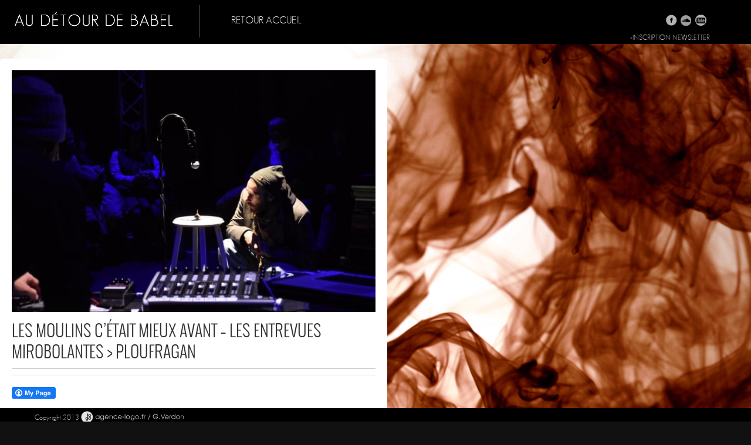

--- FILE ---
content_type: text/html; charset=UTF-8
request_url: http://audetourdebabel.fr/les-moulins-cetait-mieux-avant-les-entrevues-mirobolantes-ploufragan/
body_size: 8203
content:
<!DOCTYPE html>
<!--[if lt IE 7]> <html class="no-js lt-ie9 lt-ie8 lt-ie7" lang="en"> <![endif]-->
<!--[if IE 7]>    <html class="no-js lt-ie9 lt-ie8" lang="en"> <![endif]-->
<!--[if IE 8]>    <html class="no-js lt-ie9" lang="en"> <![endif]-->
<!--[if gt IE 8]><!--> <html class="no-js" lang="fr-FR" prefix="og: http://ogp.me/ns#"> <!--<![endif]--><head>

    <!-- MetaTags -->
    <meta charset="UTF-8" />
    <meta name="viewport" content="width=device-width" />
    
    
        
    <link rel="profile" href="http://gmpg.org/xfn/11" />
    
    <!-- Set the viewport width to device width for mobile -->
    <meta name="viewport" content="width=device-width" />
    <meta name="HandheldFriendly" content="True">
    <meta name="MobileOptimized" content="320">
    <meta name="apple-mobile-web-app-capable" content="yes">
    <meta name="apple-touch-fullscreen" content="yes"/>
    
    <link rel="apple-touch-icon-precomposed" href="http://audetourdebabel.fr/wp-content/themes/pulsar/apple-touch-icon-144x144-precomposed.png" /><link rel="apple-touch-icon-precomposed" href="http://audetourdebabel.fr/wp-content/themes/pulsar/apple-touch-icon-114x114-precomposed.png" /><link rel="apple-touch-icon-precomposed" href="http://audetourdebabel.fr/wp-content/themes/pulsar/apple-touch-icon-72x72-precomposed.png" /><link rel="apple-touch-icon-precomposed" href="http://audetourdebabel.fr/wp-content/themes/pulsar/apple-touch-icon-57x57-precomposed.png" /><link rel="apple-touch-icon" href="http://audetourdebabel.fr/wp-content/themes/pulsar/apple-touch-icon.png" /><link rel="shortcut icon" href="http://audetourdebabel.fr/wp-content/uploads/2013/05/favicon-1.ico" />    
    <!-- This script prevents links from opening in Mobile Safari. https://gist.github.com/1042026 -->
    <script>(function(a,b,c){if(c in b&&b[c]){var d,e=a.location,f=/^(a|html)$/i;a.addEventListener("click",function(a){d=a.target;while(!f.test(d.nodeName))d=d.parentNode;"href"in d&&(d.href.indexOf("http")||~d.href.indexOf(e.host))&&(a.preventDefault(),e.href=d.href)},!1)}})(document,window.navigator,"standalone")</script>

<script type='text/javascript' src='http://code.jquery.com/jquery-1.7.1.js'></script>
<script type='text/javascript'>//<![CDATA[
$(window).load(function(){
// Cache selectors
var lastId,
topMenu = $("nav2"),
topMenuHeight = topMenu.outerHeight()+15,
// All list items
menuItems = topMenu.find("a"),
// Anchors corresponding to menu items
scrollItems = menuItems.map(function(){
var item = $($(this).attr("href"));
if (item.length) { return item; }
});

// Bind click handler to menu items
// so we can get a fancy scroll animation
menuItems.click(function(e){
var href = $(this).attr("href"),
offsetTop = href === "#" ? 0 : $(href).offset().top-topMenuHeight+1;
$('html, body').stop().animate({
scrollTop: offsetTop
}, 300);
e.preventDefault();
});



// Get id of current scroll item
var cur = scrollItems.map(function(){
if ($(this).offset().top < fromTop)
return this;
});
// Get the id of the current element
cur = cur[cur.length-1];
var id = cur && cur.length ? cur[0].id : "";

if (lastId !== id) {
lastId = id;
// Set/remove active class
menuItems
.parent().removeClass("active")
.end().filter("[href=#"+id+"]").parent().addClass("active");
}
});
});//]]>

</script>
    
    <!-- IE Fix for HTML5 Tags -->
    <!--[if lt IE 9]><script src="http://html5shiv.googlecode.com/svn/trunk/html5.js"></script><![endif]-->
    
    <!-- RSS + PingBack -->
    <link rel="alternate" type="application/rss+xml" title="RSS 2.0" href="http://audetourdebabel.fr/feed/" />
    <link rel="alternate" type="text/xml" title="RSS .92" href="http://audetourdebabel.fr/feed/rss/" />
    <link rel="alternate" type="application/atom+xml" title="Atom 1.0" href="http://audetourdebabel.fr/feed/atom/" />
    <link rel="pingback" href="http://audetourdebabel.fr/xmlrpc.php" />
    
    <!-- WPHEAD -->
    
<!-- This site is optimized with the Yoast SEO plugin v9.2.1 - https://yoast.com/wordpress/plugins/seo/ -->
<title>LES MOULINS C&#039;ÉTAIT MIEUX AVANT - LES ENTREVUES MIROBOLANTES &gt; PLOUFRAGAN - Au détour de Babel - spoken word / slam / oralité poétique</title>
<meta name="description" content="AU DÉTOUR DE BABEL a pour but de promouvoir, de développer, de créer, de diffuser : l’expression artistique et l’art de l’expression, à partir et autour du verbe poétique &amp; oralisé, ou SPOKEN-WORD."/>
<link rel="canonical" href="http://audetourdebabel.fr/les-moulins-cetait-mieux-avant-les-entrevues-mirobolantes-ploufragan/" />
<meta property="og:locale" content="fr_FR" />
<meta property="og:type" content="article" />
<meta property="og:title" content="LES MOULINS C&#039;ÉTAIT MIEUX AVANT - LES ENTREVUES MIROBOLANTES &gt; PLOUFRAGAN - Au détour de Babel - spoken word / slam / oralité poétique" />
<meta property="og:description" content="AU DÉTOUR DE BABEL a pour but de promouvoir, de développer, de créer, de diffuser : l’expression artistique et l’art de l’expression, à partir et autour du verbe poétique &amp; oralisé, ou SPOKEN-WORD." />
<meta property="og:url" content="http://audetourdebabel.fr/les-moulins-cetait-mieux-avant-les-entrevues-mirobolantes-ploufragan/" />
<meta property="og:site_name" content="Au détour de Babel - spoken word / slam / oralité poétique" />
<meta property="article:section" content="rétrospective" />
<meta property="article:published_time" content="2023-12-14T21:09:48+00:00" />
<meta property="article:modified_time" content="2024-11-05T16:41:02+00:00" />
<meta property="og:updated_time" content="2024-11-05T16:41:02+00:00" />
<meta property="og:image" content="http://audetourdebabel.fr/wp-content/uploads/2024/04/IMG_6075.jpg" />
<meta property="og:image:width" content="640" />
<meta property="og:image:height" content="426" />
<!-- / Yoast SEO plugin. -->

<link rel='dns-prefetch' href='//ajax.microsoft.com' />
<link rel='dns-prefetch' href='//fonts.googleapis.com' />
<link rel='dns-prefetch' href='//s.w.org' />
<link rel="alternate" type="application/rss+xml" title="Au détour de Babel - spoken word / slam / oralité poétique &raquo; Flux" href="http://audetourdebabel.fr/feed/" />
<link rel="alternate" type="application/rss+xml" title="Au détour de Babel - spoken word / slam / oralité poétique &raquo; Flux des commentaires" href="http://audetourdebabel.fr/comments/feed/" />
<link rel="alternate" type="application/rss+xml" title="Au détour de Babel - spoken word / slam / oralité poétique &raquo; LES MOULINS C&rsquo;ÉTAIT MIEUX AVANT &#8211; LES ENTREVUES MIROBOLANTES &gt; PLOUFRAGAN Flux des commentaires" href="http://audetourdebabel.fr/les-moulins-cetait-mieux-avant-les-entrevues-mirobolantes-ploufragan/feed/" />
		<script type="text/javascript">
			window._wpemojiSettings = {"baseUrl":"https:\/\/s.w.org\/images\/core\/emoji\/2.3\/72x72\/","ext":".png","svgUrl":"https:\/\/s.w.org\/images\/core\/emoji\/2.3\/svg\/","svgExt":".svg","source":{"concatemoji":"http:\/\/audetourdebabel.fr\/wp-includes\/js\/wp-emoji-release.min.js?ver=14f8b6d0b628444b0f113a2069077db2"}};
			!function(t,a,e){var r,i,n,o=a.createElement("canvas"),l=o.getContext&&o.getContext("2d");function c(t){var e=a.createElement("script");e.src=t,e.defer=e.type="text/javascript",a.getElementsByTagName("head")[0].appendChild(e)}for(n=Array("flag","emoji4"),e.supports={everything:!0,everythingExceptFlag:!0},i=0;i<n.length;i++)e.supports[n[i]]=function(t){var e,a=String.fromCharCode;if(!l||!l.fillText)return!1;switch(l.clearRect(0,0,o.width,o.height),l.textBaseline="top",l.font="600 32px Arial",t){case"flag":return(l.fillText(a(55356,56826,55356,56819),0,0),e=o.toDataURL(),l.clearRect(0,0,o.width,o.height),l.fillText(a(55356,56826,8203,55356,56819),0,0),e===o.toDataURL())?!1:(l.clearRect(0,0,o.width,o.height),l.fillText(a(55356,57332,56128,56423,56128,56418,56128,56421,56128,56430,56128,56423,56128,56447),0,0),e=o.toDataURL(),l.clearRect(0,0,o.width,o.height),l.fillText(a(55356,57332,8203,56128,56423,8203,56128,56418,8203,56128,56421,8203,56128,56430,8203,56128,56423,8203,56128,56447),0,0),e!==o.toDataURL());case"emoji4":return l.fillText(a(55358,56794,8205,9794,65039),0,0),e=o.toDataURL(),l.clearRect(0,0,o.width,o.height),l.fillText(a(55358,56794,8203,9794,65039),0,0),e!==o.toDataURL()}return!1}(n[i]),e.supports.everything=e.supports.everything&&e.supports[n[i]],"flag"!==n[i]&&(e.supports.everythingExceptFlag=e.supports.everythingExceptFlag&&e.supports[n[i]]);e.supports.everythingExceptFlag=e.supports.everythingExceptFlag&&!e.supports.flag,e.DOMReady=!1,e.readyCallback=function(){e.DOMReady=!0},e.supports.everything||(r=function(){e.readyCallback()},a.addEventListener?(a.addEventListener("DOMContentLoaded",r,!1),t.addEventListener("load",r,!1)):(t.attachEvent("onload",r),a.attachEvent("onreadystatechange",function(){"complete"===a.readyState&&e.readyCallback()})),(r=e.source||{}).concatemoji?c(r.concatemoji):r.wpemoji&&r.twemoji&&(c(r.twemoji),c(r.wpemoji)))}(window,document,window._wpemojiSettings);
		</script>
		<style type="text/css">
img.wp-smiley,
img.emoji {
	display: inline !important;
	border: none !important;
	box-shadow: none !important;
	height: 1em !important;
	width: 1em !important;
	margin: 0 .07em !important;
	vertical-align: -0.1em !important;
	background: none !important;
	padding: 0 !important;
}
</style>
<link rel='stylesheet' id='ai1ec_style-css'  href='//audetourdebabel.fr/wp-content/uploads/ai1ec_static/6f078b8f_ai1ec_parsed_css.css?ver=2.5.44' type='text/css' media='all' />
<link rel='stylesheet' id='validate-engine-css-css'  href='http://audetourdebabel.fr/wp-content/plugins/wysija-newsletters/css/validationEngine.jquery.css?ver=2.22' type='text/css' media='all' />
<link rel='stylesheet' id='pulsar_css-css'  href='http://audetourdebabel.fr/wp-content/themes/pulsar/style.css?ver=14f8b6d0b628444b0f113a2069077db2' type='text/css' media='all' />
<link rel='stylesheet' id='pulsar_fonts_css-css'  href='http://audetourdebabel.fr/wp-content/themes/pulsar/fonts/fonts.css?ver=14f8b6d0b628444b0f113a2069077db2' type='text/css' media='all' />
<link rel='stylesheet' id='pulsar_normalize_css-css'  href='http://audetourdebabel.fr/wp-content/themes/pulsar/stylesheets/normalize.css?ver=14f8b6d0b628444b0f113a2069077db2' type='text/css' media='all' />
<link rel='stylesheet' id='pulsar_supersized_css-css'  href='http://audetourdebabel.fr/wp-content/themes/pulsar/stylesheets/supersized.css?ver=14f8b6d0b628444b0f113a2069077db2' type='text/css' media='all' />
<link rel='stylesheet' id='pulsar_suppersized_shutter_css-css'  href='http://audetourdebabel.fr/wp-content/themes/pulsar/stylesheets/supersized.shutter.css?ver=14f8b6d0b628444b0f113a2069077db2' type='text/css' media='all' />
<link rel='stylesheet' id='pulsar_style_common_css-css'  href='http://audetourdebabel.fr/wp-content/themes/pulsar/stylesheets/style_common.css?ver=14f8b6d0b628444b0f113a2069077db2' type='text/css' media='all' />
<link rel='stylesheet' id='pulsar_style_five_css-css'  href='http://audetourdebabel.fr/wp-content/themes/pulsar/stylesheets/style5.css?ver=14f8b6d0b628444b0f113a2069077db2' type='text/css' media='all' />
<link rel='stylesheet' id='pulsar_stylehov_css-css'  href='http://audetourdebabel.fr/wp-content/themes/pulsar/stylesheets/stylehov.css?ver=14f8b6d0b628444b0f113a2069077db2' type='text/css' media='all' />
<link rel='stylesheet' id='pulsar_thirdeffect_css-css'  href='http://audetourdebabel.fr/wp-content/themes/pulsar/stylesheets/thirdeffect.css?ver=14f8b6d0b628444b0f113a2069077db2' type='text/css' media='all' />
<link rel='stylesheet' id='pulsar_prettyphoto_css-css'  href='http://audetourdebabel.fr/wp-content/themes/pulsar/stylesheets/prettyPhoto.css?ver=14f8b6d0b628444b0f113a2069077db2' type='text/css' media='all' />
<link rel='stylesheet' id='pulsar_ralewayfont_css-css'  href='http://fonts.googleapis.com/css?family=Raleway%3A100&#038;ver=14f8b6d0b628444b0f113a2069077db2' type='text/css' media='all' />
<link rel='stylesheet' id='pulsar_opensansfont_css-css'  href='http://fonts.googleapis.com/css?family=Open+Sans%3A300italic%2C400italic%2C600italic%2C700italic%2C800italic%2C400%2C300%2C600%2C700%2C800&#038;ver=14f8b6d0b628444b0f113a2069077db2' type='text/css' media='all' />
<link rel='stylesheet' id='pulsar_titillium_css-css'  href='http://fonts.googleapis.com/css?family=Titillium+Web%3A400%2C200%2C200italic%2C300%2C300italic%2C400italic%2C600%2C600italic%2C700%2C700italic%2C900&#038;ver=14f8b6d0b628444b0f113a2069077db2' type='text/css' media='all' />
<link rel='stylesheet' id='pulsar_arapey_css-css'  href='http://fonts.googleapis.com/css?family=Arapey%3A400italic%2C400&#038;ver=14f8b6d0b628444b0f113a2069077db2' type='text/css' media='all' />
<link rel='stylesheet' id='cntctfrm_form_style-css'  href='http://audetourdebabel.fr/wp-content/plugins/contact-form-plugin/css/form_style.css?ver=4.2.4' type='text/css' media='all' />
<link rel='stylesheet' id='fcbkbttn_icon-css'  href='http://audetourdebabel.fr/wp-content/plugins/facebook-button-plugin/css/icon.css?ver=14f8b6d0b628444b0f113a2069077db2' type='text/css' media='all' />
<link rel='stylesheet' id='fcbkbttn_stylesheet-css'  href='http://audetourdebabel.fr/wp-content/plugins/facebook-button-plugin/css/style.css?ver=14f8b6d0b628444b0f113a2069077db2' type='text/css' media='all' />
<link rel='stylesheet' id='new-royalslider-core-css-css'  href='http://audetourdebabel.fr/wp-content/plugins/new-royalslider/lib/royalslider/royalslider.css?ver=3.0.95' type='text/css' media='all' />
<link rel='stylesheet' id='rsDefault-css-css'  href='http://audetourdebabel.fr/wp-content/plugins/new-royalslider/lib/royalslider/skins/default/rs-default.css?ver=3.0.95' type='text/css' media='all' />
<script type='text/javascript' src='http://audetourdebabel.fr/wp-includes/js/jquery/jquery.js?ver=1.12.4'></script>
<script type='text/javascript' src='http://audetourdebabel.fr/wp-includes/js/jquery/jquery-migrate.min.js?ver=1.4.1'></script>
<script type='text/javascript' src='http://audetourdebabel.fr/wp-content/themes/pulsar/javascripts/modernizr.js?ver=14f8b6d0b628444b0f113a2069077db2'></script>
<script type='text/javascript' src='http://audetourdebabel.fr/wp-content/themes/pulsar/javascripts/supersized.3.2.7.js?ver=14f8b6d0b628444b0f113a2069077db2'></script>
<script type='text/javascript' src='http://audetourdebabel.fr/wp-content/themes/pulsar/javascripts/supersized.shutter.min.js?ver=14f8b6d0b628444b0f113a2069077db2'></script>
<script type='text/javascript' src='http://audetourdebabel.fr/wp-content/plugins/facebook-button-plugin/js/script.js?ver=14f8b6d0b628444b0f113a2069077db2'></script>
<link rel='https://api.w.org/' href='http://audetourdebabel.fr/wp-json/' />
<link rel="EditURI" type="application/rsd+xml" title="RSD" href="http://audetourdebabel.fr/xmlrpc.php?rsd" />
<link rel="wlwmanifest" type="application/wlwmanifest+xml" href="http://audetourdebabel.fr/wp-includes/wlwmanifest.xml" /> 

<link rel='shortlink' href='http://audetourdebabel.fr/?p=4053' />
<link rel="alternate" type="application/json+oembed" href="http://audetourdebabel.fr/wp-json/oembed/1.0/embed?url=http%3A%2F%2Faudetourdebabel.fr%2Fles-moulins-cetait-mieux-avant-les-entrevues-mirobolantes-ploufragan%2F" />
<link rel="alternate" type="text/xml+oembed" href="http://audetourdebabel.fr/wp-json/oembed/1.0/embed?url=http%3A%2F%2Faudetourdebabel.fr%2Fles-moulins-cetait-mieux-avant-les-entrevues-mirobolantes-ploufragan%2F&#038;format=xml" />

<!-- fcbkbttn meta start -->
<meta property="og:url" content="http://audetourdebabel.fr/les-moulins-cetait-mieux-avant-les-entrevues-mirobolantes-ploufragan/"/>
<meta property="og:type" content="article"/>
<meta property="og:title" content="LES MOULINS C&rsquo;ÉTAIT MIEUX AVANT &#8211; LES ENTREVUES MIROBOLANTES &gt; PLOUFRAGAN"/>
<meta property="og:site_name" content="Au détour de Babel - spoken word / slam / oralité poétique"/>
<meta property="og:image" content="http://audetourdebabel.fr/wp-content/uploads/2024/04/IMG_6075-300x200.jpg"/>
<meta property="og:description" content="Décembre 2023, une forme singulière, extraite d&#039;une création en devenir, présentée à l&#039;Espace Victor Hugo de Ploufragan, dans le cadre du Festival de petites formes intitulé &quot;Les Entrevues miro"/>
<!-- fcbkbttn meta end -->
<script type="text/javascript">
(function(url){
	if(/(?:Chrome\/26\.0\.1410\.63 Safari\/537\.31|WordfenceTestMonBot)/.test(navigator.userAgent)){ return; }
	var addEvent = function(evt, handler) {
		if (window.addEventListener) {
			document.addEventListener(evt, handler, false);
		} else if (window.attachEvent) {
			document.attachEvent('on' + evt, handler);
		}
	};
	var removeEvent = function(evt, handler) {
		if (window.removeEventListener) {
			document.removeEventListener(evt, handler, false);
		} else if (window.detachEvent) {
			document.detachEvent('on' + evt, handler);
		}
	};
	var evts = 'contextmenu dblclick drag dragend dragenter dragleave dragover dragstart drop keydown keypress keyup mousedown mousemove mouseout mouseover mouseup mousewheel scroll'.split(' ');
	var logHuman = function() {
		if (window.wfLogHumanRan) { return; }
		window.wfLogHumanRan = true;
		var wfscr = document.createElement('script');
		wfscr.type = 'text/javascript';
		wfscr.async = true;
		wfscr.src = url + '&r=' + Math.random();
		(document.getElementsByTagName('head')[0]||document.getElementsByTagName('body')[0]).appendChild(wfscr);
		for (var i = 0; i < evts.length; i++) {
			removeEvent(evts[i], logHuman);
		}
	};
	for (var i = 0; i < evts.length; i++) {
		addEvent(evts[i], logHuman);
	}
})('//audetourdebabel.fr/?wordfence_lh=1&hid=F9E930B20B20259B82A63D0180F793DB');
</script><!-- <meta name="NextGEN" version="3.3.17" /> -->
<!-- Vipers Video Quicktags v6.6.0 | http://www.viper007bond.com/wordpress-plugins/vipers-video-quicktags/ -->
<style type="text/css">
.vvqbox { display: block; max-width: 100%; visibility: visible !important; margin: 10px auto; } .vvqbox img { max-width: 100%; height: 100%; } .vvqbox object { max-width: 100%; } 
</style>
<script type="text/javascript">
// <![CDATA[
	var vvqflashvars = {};
	var vvqparams = { wmode: "opaque", allowfullscreen: "true", allowscriptaccess: "always" };
	var vvqattributes = {};
	var vvqexpressinstall = "http://audetourdebabel.fr/wp-content/plugins/vipers-video-quicktags/resources/expressinstall.swf";
// ]]>
</script>


</head>

<body id="homepage" class="post-template-default single single-post postid-4053 single-format-standard">
<div id="fb-root"></div>
<script>(function(d, s, id) {
  var js, fjs = d.getElementsByTagName(s)[0];
  if (d.getElementById(id)) return;
  js = d.createElement(s); js.id = id;
  js.src = "//connect.facebook.net/fr_FR/all.js#xfbml=1&appId=242156485950595";
  fjs.parentNode.insertBefore(js, fjs);
}(document, 'script', 'facebook-jssdk'));</script>
    
	
	<!-- Header and Navigation -->
    <header>
    	
                
    	        
        <!-- Enter the links for your social media profiles -->
        <div class="social-media-header hide-for-small hide-for-1220"><a href="https://www.facebook.com/pages/Au-Détour-de-Babel/215129688539549?fref=ts" class="facebook" target="_blank"></a><a href="https://soundcloud.com/au-d-tour-de-babel" class="vimeo" target="_blank"></a><a href="http://www.youtube.com/channel/UCezf25MhKB5w68A7gInb0gw?feature=watch" class="youtube" target="_blank"></a>

        </div>

        
        <!-- Your Logo Goes Here -->
    	<div class="logo">
        	<a href="http://audetourdebabel.fr"><img src="http://audetourdebabel.fr/wp-content/uploads/2013/05/logo2.png"  alt="AU DÉTOUR DE BABEL - spoken-word - Rennes"></a>
        </div>
    <!-- Your menu items are placed here -->
    <div class="main-menu hide-for-small">
    	<nav>
        	<div class="menu-main-menu-container">
            	<ul>
                	<li>
<a href="javascript:history.back()">Retour Accueil</a>
                    </li>
				</ul>
			</div>
		</nav>

   	</div>
    
        <div class="newsletter"><a href=" http://audetourdebabel.fr/newsletter-audetourdebabel/" title="Inscrivez-vous &agrave; la Newsletter!">>Inscription Newsletter</a></div>

    </header>
    
    
<div class="page-section clearfix">
	<div class="page-wrapper">
         

        <div class="page-content">
            <img width="640" height="426" src="http://audetourdebabel.fr/wp-content/uploads/2024/04/IMG_6075.jpg" class="attachment-single-page-thumbnail size-single-page-thumbnail wp-post-image" alt="" srcset="http://audetourdebabel.fr/wp-content/uploads/2024/04/IMG_6075.jpg 640w, http://audetourdebabel.fr/wp-content/uploads/2024/04/IMG_6075-300x200.jpg 300w, http://audetourdebabel.fr/wp-content/uploads/2024/04/IMG_6075-600x399.jpg 600w" sizes="(max-width: 640px) 100vw, 640px" />            
            <h2>LES MOULINS C&rsquo;ÉTAIT MIEUX AVANT &#8211; LES ENTREVUES MIROBOLANTES > PLOUFRAGAN</h2>
            <div class="post-meta-data">
             
              

            </div>
            <div class="fcbkbttn_buttons_block" id="fcbkbttn_left"><div class="fcbkbttn_button">
                            <a href="https://www.facebook.com/" target="_blank">
                                <img src="http://audetourdebabel.fr/wp-content/plugins/facebook-button-plugin/images/standard-facebook-ico.png" alt="Fb-Button" />
                            </a>
                        </div><div class="fcbkbttn_like "><fb:like href="http://audetourdebabel.fr/les-moulins-cetait-mieux-avant-les-entrevues-mirobolantes-ploufragan/" action="like" colorscheme="light" layout="button_count"  size="small"></fb:like></div><div class="fb-share-button  " data-href="http://audetourdebabel.fr/les-moulins-cetait-mieux-avant-les-entrevues-mirobolantes-ploufragan/" data-type="button_count" data-size="small"></div></div><p>Décembre 2023, une forme singulière, extraite d&rsquo;une création en devenir, présentée à l&rsquo;Espace Victor Hugo de Ploufragan, dans le cadre du Festival de petites formes intitulé « Les Entrevues mirobolantes ».</p>
<p><img class="aligncenter size-full wp-image-4059" src="http://audetourdebabel.fr/wp-content/uploads/2023/12/IMG_6074.jpg" alt="" width="640" height="426" srcset="http://audetourdebabel.fr/wp-content/uploads/2023/12/IMG_6074.jpg 640w, http://audetourdebabel.fr/wp-content/uploads/2023/12/IMG_6074-300x200.jpg 300w, http://audetourdebabel.fr/wp-content/uploads/2023/12/IMG_6074-600x399.jpg 600w" sizes="(max-width: 640px) 100vw, 640px" /></p>
<p><em>Une expérience immersive à 360°, celle-ci alliant verbe poétique et musique électroacoustique. Une quête de sens au sens littéral, ou le parcours torturé, tortueux, sinon sinueux, d&rsquo;un être qui se cherche, lui et sa raison d&rsquo;être&#8230; qui se cherche lui, et sa raison d&rsquo;être qui se cherche&#8230; dans un monde qui ne tourne peut-être plus tout à fait rond. Au centre de la ronde, Nicolas Méheust et Youn. Avec le concours de Michel Seib pour le regard extérieur.<br />
</em></p>
<p><img class="aligncenter size-full wp-image-4056" src="http://audetourdebabel.fr/wp-content/uploads/2024/04/IMG_6073.jpg" alt="" width="679" height="960" srcset="http://audetourdebabel.fr/wp-content/uploads/2024/04/IMG_6073.jpg 679w, http://audetourdebabel.fr/wp-content/uploads/2024/04/IMG_6073-212x300.jpg 212w, http://audetourdebabel.fr/wp-content/uploads/2024/04/IMG_6073-600x848.jpg 600w" sizes="(max-width: 679px) 100vw, 679px" /></p>
<p>&nbsp;</p>
<p style="text-align: center;">Teaser minimaliste, pour l&rsquo;occase, ci-dessous</p>
<span class="vvqbox vvqyoutube" style="width:425px;height:344px;"><span id="vvq-4053-youtube-1"><a href="http://www.youtube.com/watch?v=oymSRTZT-ec"><img src="http://img.youtube.com/vi/oymSRTZT-ec/0.jpg" alt="Image de prévisualisation YouTube" /></a></span></span>
<p>&nbsp;</p>
<p><img class="aligncenter size-full wp-image-4055" src="http://audetourdebabel.fr/wp-content/uploads/2024/04/IMG_6076.jpg" alt="" width="640" height="426" srcset="http://audetourdebabel.fr/wp-content/uploads/2024/04/IMG_6076.jpg 640w, http://audetourdebabel.fr/wp-content/uploads/2024/04/IMG_6076-300x200.jpg 300w, http://audetourdebabel.fr/wp-content/uploads/2024/04/IMG_6076-600x399.jpg 600w" sizes="(max-width: 640px) 100vw, 640px" /></p>
<p>Toutes les photos sont ici de Christine Hélary, exception faite de celle du visuel laquelle est de Swan.</p>
            
            <div class="post-meta-data-bottom">
               
            </div>
            
            <div class="comments-divider"></div>
            
         
        </div>
        
		                
        
        <div class="clr"></div>
        
    </div>
	
</div>
	
<div id="credit">Copyright 2013 <div class="signature"><a href="http://www.agence-logo.fr/" target="_blank" title="Agence logo, studio de cr�ation graphique"><img src="http://www.audetourdebabel.fr/wp-content/themes/pulsar/images/signature.png" border="0" alt="Agence logo, studio de cr�ation graphique" /></a></div>
    
    <script>
  (function(i,s,o,g,r,a,m){i['GoogleAnalyticsObject']=r;i[r]=i[r]||function(){
  (i[r].q=i[r].q||[]).push(arguments)},i[r].l=1*new Date();a=s.createElement(o),
  m=s.getElementsByTagName(o)[0];a.async=1;a.src=g;m.parentNode.insertBefore(a,m)
  })(window,document,'script','//www.google-analytics.com/analytics.js','ga');

  ga('create', 'UA-2330551-34', 'audetourdebabel.fr');
  ga('send', 'pageview');

</script>    
	<!-- ngg_resource_manager_marker --><script type='text/javascript' src='http://audetourdebabel.fr/wp-content/themes/pulsar/javascripts/jquery.easing.min.js?ver=1.0'></script>
<script type='text/javascript' src='http://ajax.microsoft.com/ajax/jquery.validate/1.7/jquery.validate.pack.js?ver=1.0'></script>
<script type='text/javascript' src='http://audetourdebabel.fr/wp-content/themes/pulsar/javascripts/jquery.parallax-1.1.3.js?ver=1.0'></script>
<script type='text/javascript' src='http://audetourdebabel.fr/wp-content/themes/pulsar/javascripts/jquery.prettyPhoto.js?ver=1.0'></script>
<script type='text/javascript' src='http://audetourdebabel.fr/wp-content/themes/pulsar/javascripts/jquery.PulsarCustom.js?ver=1.0'></script>
<script type='text/javascript' src='http://audetourdebabel.fr/wp-includes/js/comment-reply.min.js?ver=14f8b6d0b628444b0f113a2069077db2'></script>
<script type='text/javascript' src='http://audetourdebabel.fr/wp-includes/js/wp-embed.min.js?ver=14f8b6d0b628444b0f113a2069077db2'></script>
<script type='text/javascript' src='http://audetourdebabel.fr/wp-content/plugins/new-royalslider/lib/royalslider/jquery.royalslider.min.js?ver=3.0.95'></script>
			<div id="fb-root"></div>
			<script async defer crossorigin="anonymous" src="https://connect.facebook.net/en_US/sdk.js#xfbml=1&version=v14.0&appId=1.4439467191816E+15&autoLogAppEvents=1"></script><script type='text/javascript' src='http://audetourdebabel.fr/wp-includes/js/swfobject.js?ver=2.2-20120417'></script>

<script type="text/javascript">
	swfobject.embedSWF("http://www.youtube.com/v/oymSRTZT-ec&#038;rel=0&#038;fs=1&#038;showsearch=0&#038;showinfo=0", "vvq-4053-youtube-1", "425", "344", "10", vvqexpressinstall, vvqflashvars, vvqparams, vvqattributes);
</script>
<script>
	jQuery(function($){
		$.supersized({
			// Functionality
			slideshow : 0,
			autoplay : 0,
			start_slide : 0,
			stop_loop : 0,
			random : 0,
			slide_interval : 3000,
			transition : 1, 
			transition_speed : 1500,
			new_window : 1,
			pause_hover : 0,
			keyboard_nav : 1,
			performance : 2,
			image_protect :	1,								   
			
			// Size & Position						   
			min_width		        :   0,			// Min width allowed (in pixels)
			min_height		        :   0,			// Min height allowed (in pixels)
			vertical_center         :   1,			// Vertically center background
			horizontal_center       :   1,			// Horizontally center background
			fit_always				:	0,			// Image will never exceed browser width or height (Ignores min. dimensions)
			fit_portrait         	:   1,			// Portrait images will not exceed browser height
			fit_landscape			:   0,			// Landscape images will not exceed browser width
			
			// Components							
			slide_links				:	'blank',	// Individual links for each slide (Options: false, 'num', 'name', 'blank')
			thumb_links				:	1,			// Individual thumb links for each slide
			thumbnail_navigation    :   1,			// Thumbnail navigation
			slides 					:  	[			// Slideshow Images
											{image : "http://audetourdebabel.fr/wp-content/uploads/2013/05/encre-fumee-sepia.jpg", title : "<h1></h1><h2>AU DÉTOUR DE BABEL propose des actions artistiques plurielles autour du texte poétique oralisé autrement appelé SPOKEN WORD.</h2>", url : "https://www.youtube.com/watch?v=bAfjRr2Uv9E&t=9s"}										],
			// Theme Options			   
			progress_bar			:	0,			// Timer for each slide							
			mouse_scrub				:	0
		});
	});
</script>
    
</body>
</html>


--- FILE ---
content_type: text/css
request_url: http://audetourdebabel.fr/wp-content/themes/pulsar/style.css?ver=14f8b6d0b628444b0f113a2069077db2
body_size: 10583
content:
/* @override http://audetourdebabel.fr/wp-content/themes/pulsar/style.css?ver=4dc0583704b0b8c2bd760a1c827dbc2b */

/* @override http://audetourdebabel.fr/wp-content/themes/pulsar/style.css?ver=3.7.1 */

/* @override http://audetourdebabel.fr/wp-content/themes/pulsar/style.css?ver=3.6.1 */

/* @override http://audetourdebabel.fr/wp-content/themes/pulsar/style.css?ver=3.6.1 */

/* @override http://audetourdebabel.fr/wp-content/themes/pulsar/style.css?ver=3.6.1 */

/* @override http://audetourdebabel.fr/wp-content/themes/pulsar/style.css?ver=3.6.1 */


/* @override http://audetourdebabel.fr/wp-content/themes/pulsar/style.css?ver=3.5.1 */

/*
Theme Name: Pulsar - Fully Responsive Parallax WordPress Theme
Theme URI: http://www.avathemes.com/WP/Pulsar
Description: Pulsar - Fully Responsive Parallax WordPress Theme
Author: AVAThemes
Author URI: http://themeforest.net/user/AVAThemes/portfolio
Version:1.5
Tags: dark

License:GNU General Public License version 3.0
License URI:http://www.gnu.org/licenses/gpl-3.0.html

All files, unless otherwise stated, are released under the GNU General Public License
version 3.0 (http://www.gnu.org/licenses/gpl-3.0.html)
*/

/* -----------------------------------------
   Header, Logo & Social Media Profiles
----------------------------------------- */
#credit{

	color: silver;
	font: 12px 'geosanslightregular';
	width: 100%;
	background-color: black;
	position: fixed;
	bottom: 0;
	padding-left: 59px;
}
.signature {
	display: inline;
	top: 5px;
	position: relative;
}
.navigation .fb-like-box{
	height: 60px;
	position: absolute;
	margin-right: 80px;
	width: 200px;
	display: block;
	z-index: 0;
	top: -180px;
	border-style: none;
	left: -10px;
}
.fb-like-box{
	height: 60px;
	border: 1px solid #868686;
	position: relative;
	margin-right: 80px;
	width: 200px;
	display: block;
	z-index: 0;
}
.newsletter{
	text-align: right;
	margin-right: 70px;
	position: relative;
	clear: left;
	float: right;
	padding-left: 10px;
	top: -20px;
}
.newsletter a{

	font-size: 12px;
	color: silver;
}
.newsletter a:hover {

	font-size: 12px;
	color: #c60f13;
}

#loading { position: absolute; top: 0; right:0; width:100%; height:100%; background: #292727; z-index: 10000; display: block; }

#loading img { position: fixed; top: 50%; left: 50%; margin: -25px 0 0 -25px; }

#home-overlay {
	width:100%;
	height:150%;
	top:0;
	left:0;
	margin:0 auto;
	background:rgba(0,0,0,0.2);
	position: absolute;
	float: none;
	clear: none;
}

header {
	width:100%;
	position:fixed;
	height:75px;
	background: black;
	z-index:99;
}

.logo {
	width:320px;
	height:56px;
	margin-top:8px;
	border-right:1px solid #545252;
	float: left;
	margin-left: 20px;
}

.logo img {
	width:280px;
	height:40px;
	padding-top:6px;
}

.social-media-header {
	width:100px;
	float:right;
	margin-right:50px;
	margin-top: 25px;
}

.social-media-header a {
	margin-left:5px;
}

a.facebook, a.twitter, a.vimeo, a.youtube {
	float:left;
	width:20px;
	height:20px;
	text-indent:9999px;
	overflow:hidden;
	background:url(images/social-media.png) no-repeat;
}

a.facebook {
	background-position:0 0;
}

a.facebook:hover {
	background-position:0 -20px;
}

a.twitter {
	background-position:-25px 0;
}

a.twitter:hover {
	background-position:-25px -20px;
}

a.vimeo {
	background-position:-50px 0;
}

a.vimeo:hover {
	background-position:-50px -20px;
}

a.youtube {
	background-position:-75px 0;
}

a.youtube:hover {
	background-position:-75px -20px;
}

a.facebook, a.facebook:hover, a.twitter, a.twitter:hover, a.vimeo, a.vimeo:hover, a.youtube, a.youtube:hover {
	transition: background-position 0.3s ease-in-out;
	-moz-transition: background-position 0.3s ease-in-out; /* Firefox 4 */
	-webkit-transition: background-position 0.3s ease-in-out; /* Safari and Chrome */
	-o-transition: background-position 0.3s ease-in-out; /* Opera */
}

/* -----------------------------------------
   Navigation
----------------------------------------- */

.main-menu {
	margin-left:50px;
	float:left;
    font-family: 'BebasNeueRegular';
	font-size:20px;
	color:#6f6b6b;
}

nav ul ul {
	display: none;
}

nav ul li:hover > ul {
	display: block;
}

nav ul {
	background: none; 
	list-style: none;
	position: relative;
	display: inline-table;
}

nav ul:after {
	content: ""; display: block;
	clear: both;
}

.menu-menu-container{
}

nav ul li {
	float: left;
}

nav ul li:hover {
	background: none;
}

nav ul li:hover a {
	color: #8b0000;
	transition: color 045s ease-in-out;
	-moz-transition: color 0.4s ease-in-out; /* Firefox 4 */
	-webkit-transition: color 0.4s ease-in-out; /* Safari and Chrome */
	-o-transition: color 0.4s ease-in-out; /* Opera */
}
	
nav ul li a {
	display: block;
	color: white;
	text-decoration: none;
	transition: color 0.4s ease-in-out;
	-moz-transition: color 0.4s ease-in-out; /* Firefox 4 */
	-webkit-transition: color 0.4s ease-in-out; /* Safari and Chrome */
	-o-transition: color 0.4s ease-in-out;
	padding: 26px 17px 25px 3px;
}

nav ul li a.first {
	display: block;
	padding: 26px 17px 25px 17px;
	text-decoration: none;
	transition: color 0.4s ease-in-out;
	-moz-transition: color 0.4s ease-in-out; /* Firefox 4 */
	-webkit-transition: color 0.4s ease-in-out; /* Safari and Chrome */
	-o-transition: color 0.4s ease-in-out; /* Opera */
}

nav ul li a.first:hover {
	color: #3abeb4;
	transition: color 0.4s ease-in-out;
	-moz-transition: color 0.4s ease-in-out; /* Firefox 4 */
	-webkit-transition: color 0.4s ease-in-out; /* Safari and Chrome */
	-o-transition: color 0.4s ease-in-out; /* Opera */
}

nav ul ul {
	background: none;
	border-radius: 0px;
	padding: 0;
	position: absolute;
	top: 100%;
}

nav ul ul li {
	background:#292727;
	float: none;
	border-bottom: 1px solid #575f6a;
	position: relative;
}

nav ul ul li a {
	background:#292727;
	padding: 15px 40px;
	color: #6f6b6b;
	transition: color 0.4s ease-in-out;
	-moz-transition: color 0.4s ease-in-out; /* Firefox 4 */
	-webkit-transition: color 0.4s ease-in-out; /* Safari and Chrome */
	-o-transition: color 0.4s ease-in-out; /* Opera */
}	

nav ul ul li a:hover {
	background:#292727;
	color: #3abeb4;
	transition: color 0.4s ease-in-out;
	-moz-transition: color 0.4s ease-in-out; /* Firefox 4 */
	-webkit-transition: color 0.4s ease-in-out; /* Safari and Chrome */
	-o-transition: color 0.4s ease-in-out; /* Opera */
}

nav ul ul ul {
	position: absolute; left: 100%; top:0;
}

.navigation { width:160px; height:40px; position:absolute; left:65px; bottom:105px; }

/* -----------------------------------------
   Homepage Sections
----------------------------------------- */

.section1 {
    margin:0px;
    height:1100px;
    width:100%;
    float:left;
    text-shadow:1px 1px 2px #f0f0f0;

}

#morebut { width:174px; height:37px; background:url(images/morebut.png) no-repeat; margin:8px auto 0 auto;  font-family: 'avantgarde_md_btmedium'; color:#38d4ca; text-transform:uppercase; text-shadow:none; font-size:20px; padding-top:6px;}

/* -----------------------------------------
   Patterns
----------------------------------------- */

.pattern1 {
	width:100%;
	height:1140px;
	z-index:-1;
	background:url(images/pattern1.png) repeat;
}

.curvedl {
	font-family: 'CarringtonRegular';
	font-size:35px;
	color:#FFF;
	text-shadow:0px 0px 0px #f0f0f0;
	}

/* -----------------------------------------
   About Slider
----------------------------------------- */
#wrap22, #wrap23, #wrap24, #wrap25, #wrap26 {			
			width:100%;
			margin:0 auto;
				background: url(images/fleche.png) no-repeat 15px 50px;

		}
		
		#header{
			margin:20px 0;
		}
				
		#content, #content2, #content3, #content4, #content5 {	
			max-width: 1200px;	
			overflow:hidden;		
		}
		
		.contentbox-wrapper {			
			position:relative; 
			left:0; 
			width:50000px; 
			height:100%;
		}
		
		.contentbox-wrapper-about-1, .contentbox-wrapper-about-2, .contentbox-wrapper-about-3, .contentbox-wrapper-about-4, .contentbox-wrapper-about-5, .contentbox-wrapper-about-6, .contentbox-wrapper-about-7, .contentbox-wrapper-about-8, .contentbox-wrapper-about-9, .contentbox-wrapper-about-10{			
			position:relative; 
			left:0; 
			width:50000px; 
			height:100%;
		}
		
		.contentbox-wrapper-team-1, .contentbox-wrapper-team-2, .contentbox-wrapper-team-3, .contentbox-wrapper-team-4, .contentbox-wrapper-team-5, .contentbox-wrapper-team-6, .contentbox-wrapper-team-7, .contentbox-wrapper-team-8, .contentbox-wrapper-team-9, .contentbox-wrapper-team-10, .contentbox-wrapper-services-1, .contentbox-wrapper-services-2, .contentbox-wrapper-services-3, .contentbox-wrapper-services-4, .contentbox-wrapper-services-5, .contentbox-wrapper-services-6, .contentbox-wrapper-services-7, .contentbox-wrapper-services-8, .contentbox-wrapper-services-9, .contentbox-wrapper-services-10{			
			position:relative; 
			left:0; 
			width:50000px; 
			height:100%;
		}
		
		.contentbox-wrapper-news-1, contentbox-wrapper-news-2, .contentbox-wrapper-news-3, .contentbox-wrapper-news-4, .contentbox-wrapper-news-5, .contentbox-wrapper-news-6, .contentbox-wrapper-news-7, .contentbox-wrapper-news-8, .contentbox-wrapper-news-9, .contentbox-wrapper-news-1{			
			position:relative; 
			left:0; 
			width:50000px; 
			height:100%;
		}
		
		.contentbox{
			width:320px;
			overflow:hidden;
			height:390px; 
			float:left; 
			padding:0px;
			margin-right:100px
		}
		
.contentbox2 {
	width: 1200px;
	height: 390px;
	float: left;
	padding: 0px;
}

#nav2, #nav3, #nav4, #nav5 {
	margin-top:20px;
	padding: 5px 10px 5px 0px;
	font-family: 'oswaldlight';
}

#nav2 ul li, #nav3 ul li, #nav4 ul li, #nav5 ul li{
	display:inline;
	margin-right:3px;
	z-index:	999999999999999999999999999999;
}

#nav2 a, #nav3 a, #nav4 a, #nav5 a {
		background: #8f0000;
	text-align:center;
	color: white;
		-webkit-border-radius: 100px;
    border-radius: 100px;
	padding: 4px 9px;
	line-height: 30px;
}

#nav2 a:hover, #nav3 a:hover, #nav4 a:hover, #nav5 a:hover {

	font-weight:normal;
	text-decoration:none;
	background: #ececec none;
	-webkit-border-radius: 100px;
    border-radius: 100px;
	padding: 4px 9px;
	color: #8f0000;
}
	
/* -----------------------------------------
   About Section
----------------------------------------- */

.article1 { width:320px; float:left; margin-right:0px; position:relative;}

.article1 h2 {
    font-family: 'oswaldlight';
	text-transform:uppercase;
	font-size:34px;
	line-height: 10px;
	color:#333;
	font-weight: normal;
	margin-top:10px;
}

.article1 h3 {
    font-family: 'oswaldlight';
	text-transform:uppercase;
	font-size:18px;
	line-height:22px;
	color:#333;
	font-weight: normal;
	margin-top:7px;
}


.section2 {
	background:#FFF url(images/pattern-about.png) repeat;
    margin:0px;
    height:515px;
    width:100%;
   float:left;
    text-shadow:1px 1px 2px #f0f0f0;
	padding-top:150px;
	padding-bottom:30px;
	position:relative;
}

.section6 {
	background:#FFF url(images/pattern-team.png) repeat;
    margin:0px;
    height:515px;
    width:100%;
    float:left;
    text-shadow:1px 1px 2px #f0f0f0;
	padding-top:150px;
	padding-bottom:30px;
	position:relative;
}

.about-us-main {
	width:310px;
	height:200px;
	float:left;
	margin-right:0px;
	margin-left:60px;
}

.about-us-main a {
	text-decoration:none;
}

.about-us-main h1 {
    font-family: 'geosanslightregular';
	text-transform:uppercase;
	font-size:66px;
	line-height:58px;
	color:#000;
	font-weight:normal;
}

a {
	text-decoration:none;
	text-transform: uppercase;
	font: 17px 'geosanslightregular';
}

.about-us-main h2 {
    font-family: 'oswaldlight';
	text-transform:uppercase;
	font-size:34px;
	line-height:34px;
	color:#333;
	font-weight: normal;
	margin-top:25px;
}

.about-us-main h3 {
    font-family: 'oswaldlight';
	text-transform:uppercase;
	font-size:18px;
	line-height:22px;
	color:#333;
	font-weight: normal;
	margin-top:7px;
}

p {
	font-family: Opensans, sans-serif;
	font-weight:normal;
	font-size:14px;
	color:#333;
	line-height:22px;
	padding-top:14px;
}

.divider {
	width:5px;
	border-left:1px solid #999;
	height:385px;
	display:block;
	float:left;
	margin-right:90px;
	margin-left:90px;
}

.divider2 {
	width:1px;
	border-left:0px solid #999;
	height:440px;
	display:block;
	float:left;
}

.content_6{
	margin:0px auto;
	margin-top:0 !mportant;
	height:110px;
	background:none;
	-webkit-box-sizing:border-box;
	-moz-box-sizing:border-box;
	box-sizing:border-box;
}

.about-article {
	width:310px;
	height:200px;
	background:#000;
	float:left;
	margin-top:0px;
	margin-left:25px;
	margin-right:25px;
}

.content_6 .about-article:first-child{margin-left:0;}
.content_6 .about-article:last-child{margin-right:0;}

.button {width:300px; text-transform:uppercase; font-family: 'Open Sans', sans-serif; font-weight:normal; font-size:16px; padding:5px; background:#38d4ca; color:#FFF; text-align:center; text-shadow: 0px 0px 0px; margin-top:25px;}
.button2 { text-transform:uppercase; font-family: 'Open Sans', sans-serif; font-weight:normal; font-size:16px; padding:4px 8px 4px 8px; color:#FFF; text-align:center; text-shadow: 0px 0px 0px; margin-top:25px; float:right;}


.button2 a { text-decoration:none; color:#fff;
}

.button2 a:hover { text-decoration:none; color: silver; text-align:center;

}
.medialink {width:87px; height:31px;  float:right; margin-top:18px;}


/* -----------------------------------------
   Quote 1
----------------------------------------- */

.section3 {
    margin:40px 0px 0px 0px;
    height:500px;
    width:100%;
    float:left;
    text-shadow:1px 1px 2px #f0f0f0;
	position:relative;
}

.section3-2, .section3-3, .section3-4, .section3-5, .section3-6, .section3-7, .section3-8, .section3-9, .section3-10 {
    margin:0px 0px 0px 0px;
    height:500px;
    width:100%;
    float:left;
    text-shadow:1px 1px 2px #f0f0f0;
	position:relative;
}

.quote1-pattern {
	width:100%;
	height:500px;
	margin:0 auto;
	background:url(images/quote1/pattern.png);
}

.quote1-shape {
	width:100%;
	height:500px;
	margin:0 auto;
	/*background: url(images/quote1/shapes.png) no-repeat center;*/
	backgroundPosition: center -50px;
}

.quote {
	position:absolute;
	width:980px;
	height:60px;
	color:#FFF;
	font-family: geosanslightregular;
	font-size:55px;
	left:50%;
	margin-left:-490px;
	text-align:center;
	margin-top:255px;
}

.quote2 {
	position:absolute;
	width:980px;
	color:#FFF;
	font-family: 'Titillium Web', sans-serif;
	font-size:65px;
	left:50%;
	margin-left:-490px;
	text-align:left;
	margin-top:60px;
	text-transform:uppercase;
	text-shadow:none; font-style:italic;
}
	
.quote2 h1 {
	font-weight:normal;
	color:#FFF;
	font-family: 'Titillium Web', sans-serif;
	font-size:65px; 
	text-align:left;
	text-shadow:none;
	font-style:italic;
	margin-bottom: -50px;
	margin-top: -20px;
}
	
	.quote3 { position:absolute; width:980px;color:#FFF; font-family: 'LaneUpperRegular';
	font-size:50px; left:50%; margin-left:-490px; text-align:center; margin-top:210px; text-transform:uppercase; text-shadow:none;
	}
	
	.red { color:#F00;}
	
	.quote4 { position:absolute;color:#FFF; font-family: 'LaneUpperRegular';
	right:5%; text-align:right; margin-top:140px; text-transform:uppercase; text-shadow:none;
	}
	.quote4 p { background:#FFF; padding:25px; margin-bottom:15px; font-size:60px;  }
	
	.quote5 { position:absolute; width:980px;color:#FFF; font-family: 'Titillium Web', sans-serif;
	font-size:65px; left:50%; margin-left:-490px; text-align:center; margin-top:150px; text-transform:uppercase; text-shadow:none;
	}
	.quote5 p { padding:25px; font-size:50px; line-height:70px; color:#FFF; font-family: 'Arapey', serif;
  }
	
	 
	
	/* -----------------------------------------
   Quote 2
----------------------------------------- */

.section5, .section5-2, .section5-3, .section5-4, .section5-5, .section5-6, .section5-7, .section5-8, .section5-9, .section5-10 {
    margin:0px 0px 0px 0px;
    height:500px;
    width:100%;
    float:left;
    text-shadow:1px 1px 2px #f0f0f0;
	position:relative;
}

.quote2-pattern {
	width:100%;
	height:500px;
	margin:0 auto;
	background:url(images/quote2/pattern.png);
}

.quote2-shape {
	width:100%;
	height:500px;
	margin:0 auto;
	background:url(images/quote2/shapes.png) center no-repeat;
}

.quote { position:absolute; width:980px; height:60px; color:#FFF; font-family: geosanslightregular;
	font-size:55px; left:50%; margin-left:-490px; text-align:center; margin-top:255px;
	text-shadow: #000000 0 0 0;
}

/* -----------------------------------------
   Quote 3
----------------------------------------- */

.section7, .section7-2, .section7-3, .section7-4, .section7-5, .section7-6, .section7-7, .section7-8, .section7-9, .section7-10 {
    margin:0px 0px 0px 0px;
    height:500px;
    width:100%;
    float:left;
    text-shadow:1px 1px 2px #f0f0f0;
	position:relative;
}

.quote { position:absolute; width:980px; height:60px; color:#FFF; font-family: geosanslightregular;
	font-size:55px; left:50%; margin-left:-490px; text-align:center; margin-top:255px;}


/* -----------------------------------------
   Quote 4
----------------------------------------- */

.section9, .section9-1, .section9-2, .section9-3, .section9-4, .section9-5, .section9-6, .section9-7, .section9-8, .section9-9, .section9-10 {
    margin:0px 0px 0px 0px;
    height:500px;
    width:100%;
    float:left;
    text-shadow:1px 1px 2px #f0f0f0;
	position:relative;
}

.quote4-pattern {
	width:100%;
	height:500px;
	margin:0 auto;
	background:url(images/quote4/pattern.png);
}

.quote { position:absolute; width:980px; height:60px; color:#FFF; font-family: geosanslightregular;
	font-size:55px; left:50%; margin-left:-490px; text-align:center; margin-top:255px;}
	
	
	/* -----------------------------------------
   Quote 5
----------------------------------------- */

.section10, .section10-2, .section10-3, .section10-4, .section10-5, .section10-6, .section10-7, .section10-8, .section10-9, .section10-10 {
    margin:0px 0px 0px 0px;
    height:500px;
    width:100%;
    float:left;
    text-shadow:1px 1px 2px #f0f0f0;
	position:relative;
}

.quote10-pattern {
	width:100%;
	height:500px;
	margin:0 auto;
	background:url(images/quote5/pattern.png);
}

.quote { position:absolute; width:980px; height:60px; color:#FFF; font-family: geosanslightregular;
	font-size:55px; left:50%; margin-left:-490px; text-align:center; margin-top:255px;
	text-transform: uppercase;
}

/* -----------------------------------------
   Team
----------------------------------------- */

.section4 {
	background:#FFF url(images/pattern-about.png) repeat;
    margin:0px;
    height:670px;
    width:100%;
    float:left;
    text-shadow:1px 1px 2px #f0f0f0;
}

#btns ul {list-style: none;}
#btns li {
float: left;
height: 31px;
overflow: hidden;
padding-right: 5px;
margin-top:8px;
}

#btn1 {width: 37px;}
#btn2 {width: 37px;}
#btns a {
display: block;
height: 31px;
text-indent: -9999px;
}

#btns a { background:url(images/medialinks.png) no-repeat;}
#btns #btn1 a {background-position: 0 0;}
#btns #btn2 a {background-position: -38px 0;}
#btns #btn1 a:hover {background-position: 0 -32px;}
#btns #btn2 a:hover {background-position: -38px -32px;}

/* -----------------------------------------
   Quote4
----------------------------------------- */

.section8 {

	background:#FFF url(images/pattern-services.png) repeat;
    margin:0px;
    height:515px;
    width:100%;
    float:left;
    text-shadow:1px 1px 2px #f0f0f0;
	padding-top:150px;
	padding-bottom:30px;
	position:relative;
}

.ico { position:absolute; left:50%; margin-left:-48px; top:58px; }

.article2 { width:320px; float:left; margin-right:80px; position:relative; text-align:center;}

.article2 h2 {
    font-family: 'oswaldlight';
	text-transform:uppercase;
	font-size:34px;
	line-height:34px;
	color:#333;
	font-weight: normal;
	margin-top:10px;
}

.article2 h3 {
    font-family: 'oswaldlight';
	text-transform:uppercase;
	font-size:18px;
	line-height:22px;
	color:#333;
	font-weight: normal;
	margin-top:7px;
}

/* -----------------------------------------
  Gallery
----------------------------------------- */

.gallery-item { float:left; margin-right:1px; margin-top: 1px; }


/* -----------------------------------------
   Contact
----------------------------------------- */

.section11 {
	background:#000 url(images/contact/bg.jpg) no-repeat;
    margin:0px 0px 0px 0px;
    height:912px;
    width:100%;
    float:left;
    text-shadow:1px 1px 2px #f0f0f0;
	position:relative;
}

.quote11-pattern {
	width:100%;
	height:912px;
	margin:0 auto;
	background:url(images/contact/pattern.png);
}

.contactW {
	width:100%;}
	
.contactWrap {
	width:980px;
	height:600px;
	left:50%;
	margin-top:150px;
	margin-left:-490px;
	position:absolute;}
	
.contactTitle {
	font-family: geosanslightregular;
	font-size:50px;
	color:#fff;
	padding:15px 15px 5px 15px;
	background:#000;
	text-transform: uppercase;
	text-shadow: none;
	width: 22%;
}
	
.contactContent {
	float:right;
	background:#FFF;
	width:73%;
	height:410px;
	padding:20px;
	
}

.contactContent h1 {
	 font-family: 'oswaldlight';
	font-size:31px;
	color:#000;
	text-transform:uppercase;
	font-weight:normal;
}

.contactInfo {
	float:left;
	width:45%;
	color: black;
		font-family: Opensans, sans-serif;

}

.contactForm {
	float:right;
	width:45%;
}

.arrowdown { width:99px; height:99px; position:absolute; top: -78px; left:50%; margin-left:-49px;}
.arrowback { width:99px; height:68px; position:absolute; bottom: 8px; left:50%; margin-left:-49px;}
.arrowback ul { padding:0px;}
.arrowback li { padding:0px;}

.arrowback nav ul li a {padding:0;}

/* ------------------------
     Contact Form
--------------------------*/

.contactForm form {
		font-family:Arial, Helvetica, sans-serif;
line-height: 8px;
position: relative;
height: 355px;
	}
	
.contactForm form span {
	color:#333;
		font-family: Opensans, sans-serif;

		
	}

.contactForm form label.input {
height: 18px;
border:solid 1px #878787;
-webkit-border-radius: 3px;
-moz-border-radius: 3px;
border-radius: 3px;
display: block;
padding-top: 12px;
position: relative;
margin-bottom: 15px;
margin-top:10px;
}

.contactForm form label.input span {
font-size: 15px;
color: #000;
text-transform: lowercase;
font-style: normal;
line-height: 27px;
margin-bottom:10px;
}

.contactForm form label.input img {
margin-top:-12px;
margin-left:-1px;
}

.contactForm form label.input input {
	font-family:Arial, Helvetica, sans-serif;
width: 250px;
color: #000000;
border: none;
font-size: 18px;
position: absolute;
left: 55px;
top: -5px;
text-align: left;
font-style: italic;
padding-top: 9px;
background: transparent;
outline: none;
}

.contactForm textarea{ background:none;font-family:inherit;color:#000;display:block;font-size:14px;margin:5px 0 12px 0;padding:6px;
border:solid 1px #878787;
-webkit-border-radius: 3px;
-moz-border-radius: 3px;
border-radius: 3px;
margin-top:10px}

/*-----------------------
	Single Pages
-------------------------*/

.clr {
	clear:both
}

.page-section {
	width: 660px;
	height:auto;
	position:relative;
	max-width:980px;
	margin:0 auto;
	padding: 100px 0 20px;
	overflow: hidden; /* for IE */
	
	margin-bottom:40px;
	float: left;
}
	.clearfix {display: inline-block;}

	/* Hides from IE-mac \*/
	* html .clearfix {height: 1%;}
	.clearfix {display: block;}
	/* End hide from IE-mac */

.page-wrapper {
	background:#fff;
	-webkit-border-radius: 5px;
	-moz-border-radius: 5px;
	border-radius: 5px;
	position:relative;
}

.page-content {
	width: 620px;
	height: auto;
	padding:20px;
	margin:0;
	position:relative;
	float:left;
	display:block;
}

.category-content {
	width:440px;
	max-height: 440px;
	padding:20px;
	margin:0;
	position:relative;
	float:left;
	display:block;
	overflow:hidden;
}

.category-content h2, .page-content h2 {
	width:100%;
	float:left;
	font-family: 'oswaldlight';
	text-transform:uppercase;
	font-size:28px;
	line-height:36px;
	color:#333;
	font-weight: normal;
	margin-top:10px;
	text-align:left;
}

h2.category-main-title {
	width:100%;
	padding-left:20px;
	padding-right:20px;
	padding-top:10px;
	padding-bottom:10px;
	border-bottom:1px solid #CCC;
	float:left;
	font-family: 'oswaldlight';
	text-transform:uppercase;
	font-size:28px;
	line-height:36px;
	color:#333;
	font-weight: normal;
	margin-top:10px;
	text-align:left;
}

.page-content img {
	max-width:100%;
	height:auto;
}

.category-content img {
	width:auto;
	height:250px;
}

.post-meta-data, .post-meta-data-bottom {
	width:100%;
	margin:0 auto;
	padding:0;
	float:left;
	border-top:1px solid #CCC;
	border-bottom:1px solid #CCC;
	padding-top:5px;
	padding-bottom:5px;
	text-align:left;
	font-family: Arial, Helvetica, sans-serif;
	font-size:12px;
	margin-top:10px;
	margin-bottom:20px;
	color:#666;
}

.post-meta-data-bottom {
	margin-top:30px;
}

.single-published-by, .single-tags {
	float:left;
	width: auto;
	margin:0 auto;
	padding:0;
}

.single-category {
	float:right;
	width: auto;
	margin:0 auto;
	padding:0;
	margin-left:30px;
}

.page-content p {
	font-size:14px;
	line-height:26px;
}

/* -- COMMENTS -- */

.page-section input[type="text"], .page-section input[type="password"], .page-section input[type="date"], .page-section input[type="datetime"], .page-section input[type="email"], .page-section input[type="number"], .page-section input[type="search"], .page-section input[type="tel"], .page-section input[type="time"], .page-section input[type="url"], .page-section textarea { background-color: white; font-family: inherit; border: 1px solid #cccccc; -webkit-border-radius: 2px; -moz-border-radius: 2px; -ms-border-radius: 2px; -o-border-radius: 2px; border-radius: 2px; -webkit-box-shadow: inset 0 1px 2px rgba(0, 0, 0, 0.1); -moz-box-shadow: inset 0 1px 2px rgba(0, 0, 0, 0.1); box-shadow: inset 0 1px 2px rgba(0, 0, 0, 0.1); color: rgba(0, 0, 0, 0.75); display: block; font-size: 14px; margin: 0 0 12px 0; padding: 6px; height: 24px; width: 100%; max-width:604px; -webkit-transition: all 0.15s linear; -moz-transition: all 0.15s linear; -o-transition: all 0.15s linear; transition: all 0.15s linear; }

.page-section textarea { height: auto; }

.comments {
	margin-top:20px;
	margin-bottom:40px;
	padding:0;
	padding-left:0px;
	margin-left:0;
	margin-right:0;
}



.comments .children {
	margin-top:20px;
	margin-bottom:40px;
	padding:0;
	padding-left:40px;
	margin-left:0;
	margin-right:0;
}

.comment-body {
	margin-bottom:60px;
}



ol#comments, ol.commentlist{
	margin-left:0px;
}

h3#comments {
	text-align:left;
	margin-top:10px;
	margin-bottom:30px;
	color:#666;
}

.comment-author {
	width:100%;
	display:block;
	position:relative;
	float:left;
}

.comment-meta {
	width:100%;
	display:block;
	position:relative;
	float:left;
	margin-top:10px;
}

.comment-author img, .comment-author .fn, .comment-author .says {
	display:block;
	float:left;
}

.comment-author .fn, .comment-author .says {
	margin-left:10px;
	padding-top:20px;
	display:block;
	float:left;
	font-family: 'oswaldlight';
	text-align:left;
	color:#808080;
	font-size:14px;
	line-height:14px;
    font-weight: normal;
    font-style: normal;
	text-transform:uppercase;
}

.reply {
	width:100%;
	margin-left:0px;
	padding-top:0px;
	display:block;
	float:left;
	margin-bottom:20px;
}

.reply a {
	width:100%;
	font-family: 'oswaldlight';
	text-align:left;
	color:#808080;
	font-size:14px;
	line-height:14px;
    font-weight: normal;
    font-style: normal;
	text-transform:uppercase;
	display:block;
}

.comment-meta {
	text-align:left;
}

.commentlist p {
	margin-bottom:10px;
}

h3#reply-title {
	width:100%;
	text-align:left;
	margin-top:10px;
	color:#666;
}

h2.comments-header, h2#comments-header {
	width:100%;
	font-family: 'oswaldlight';
	font-style:normal;
	font-size:36px;
	line-height:36px;
	text-align:left;
	padding-bottom:15px;
	margin-top:20px;
	color:#666;
}

.form-submit input {
	-webkit-border-radius: 3px;
	-moz-border-radius: 3px;
	-ms-border-radius: 3px ;
	-o-border-radius: 3px;
	border-radius: 3px ;
	width:100%;
	padding:8px;
	border:1px #c3c3c3 solid;
	background:#fff;
	color:#000;
	cursor:pointer;
}

.form-submit input:hover {
	-webkit-border-radius: 3px;
	-moz-border-radius: 3px;
	-ms-border-radius: 3px;
	-o-border-radius: 3px;
	border-radius: 3px;
	width:100%;
	padding:8px;
	border:1px #c3c3c3 solid;
	background:#eee;
	color:#000;
	cursor:pointer;
}


/*-----------------------
	Sidebar
-------------------------*/

.sidebar {
	width:310px;
	padding-left:10px;
	height:auto;
	float:right;
	position:relative;
	display:block;
	top:0;
	margin-top:0;
}

.post-navigation {
	width:290px;
	margin-right:20px;
}

.post-navigation h4 {
	float:left;
	width:100%;
	font-family: 'oswaldlight';
	text-transform:uppercase;
	font-size:18px;
	line-height:18px;
	color:#333;
	font-weight: normal;
	margin-top:20px;
	margin-bottom:20px;
	text-align:left;
}

.previous-post, .next-post {
	font-family: 'Open Sans', sans-serif;
	text-transform:uppercase;
	font-size:14px;
	line-height:20px;
	color:#333;
	font-weight: normal;
	margin-top:0px;
	text-align:left;
	width:100%;
	float:left;
	padding-bottom:10px;
}

.next-post {
	text-align:right;
	float:right;
	margin-top:10px;
}

.previous-post {
	border-bottom:1px solid #CCC;
}

h4.widget-title {
	font-family: 'oswaldlight';
	text-align:left;
	text-transform:uppercase;
	font-size:18px;
	line-height:18px;
	color:#333;
	font-weight: normal;
	width:100%;
	padding:0;
	margin:0;
	margin-bottom:10px;
	margin-top:40px;
	float:left; 
}

.widget {
	width:100%;
	font-family: 'Open Sans', sans-serif;
	text-align:left;
	color:#6d6e71;
	font-size:16px;
	line-height:26px;
    font-weight: normal;
    font-style: normal;
}

.widget .textwidget, .show_tweet {
	width:100%;
	font-family: 'Open Sans', sans-serif;
	text-align:left;
	color:#6d6e71;
	font-size:18px;
	line-height:26px;
    font-weight: normal;
    font-style: normal;
}

.widget ul {
	list-style:none;
}

.screen-reader-text {
	display:none;
}

.sidebar input#s {
	max-width:274px;
}

#searchsubmit {
	-webkit-border-radius: 3px;
	-moz-border-radius: 3px;
	-ms-border-radius: 3px;
	-o-border-radius: 3px;
	border-radius: 3px;
	width:100%;
	padding:8px;
	border:1px #c3c3c3 solid;
	background:#fff;
	color:#000;
	cursor:pointer;
	width:100%;
	max-width:289px;
}

#searchsubmit:hover {
	-webkit-border-radius: 3px;
	-moz-border-radius: 3px;
	-ms-border-radius: 3px;
	-o-border-radius: 3px;
	border-radius: 3px;
	width:100%;
	padding:8px;
	border:1px #c3c3c3 solid;
	background:#eee;
	color:#000;
	cursor:pointer;
	width:100%;
	max-width:289px;
}

.widget li a {
	text-align:left;
	font-size:16px;
	margin: 10px 0 10px 0;
}

.recentcomments {
	color:#6d6e71;
	font-size:14px;
}

/* -- Calendar Widget -- */

/* Tables ---------------------- */
table#wp-calendar { width:100%; max-width:300px; background: none; -webkit-border-radius: 0; -moz-border-radius: 0; -ms-border-radius: 0; -o-border-radius: 0; border-radius: 0; margin: 0 0 18px; border: none; }

table#wp-calendar thead, table#wp-calendar tfoot { background: none;  }

table#wp-calendar thead tr th, table#wp-calendar tfoot tr th, table#wp-calendar tbody tr td, table#wp-calendar tr td, table#wp-calendar tfoot tr td { display: table-cell; color: #6d6e71; font-size: 14px; line-height: 18px; text-align: center;}

tfoot tr td {border-top:none; }

table#wp-calendar thead tr th, table#wp-calendar tfoot tr td { padding: 8px 10px 9px; font-size: 14px; font-weight: bold; color: #6d6e71; }

table#wp-calendar thead tr th:first-child, table#wp-calendar tfoot tr td:first-child { border-left: none; }

table#wp-calendar thead tr th:last-child, table#wp-calendar tfoot tr td:last-child { border-right: none; }

table#wp-calendar tbody tr.even, table#wp-calendar tbody tr.alt { background: none; }

table#wp-calendar tbody tr:nth-child(even) { background: none; }

table#wp-calendar tbody tr td { color: #6d6e71; padding: 9px 10px; vertical-align: top; border: none;  text-align: center; background:none; }


/*-----------------------
	Button
-------------------------*/

.button23{width:100%;background: #8b0000;border:0px solid #000;cursor:pointer;display:inline-block; text-transform:uppercase;margin:0;outline:none;padding:10px 20px 11px;position:relative;text-align:center;text-decoration:none;-webkit-transition:background-color 0.15s ease-in-out;-moz-transition:background-color 0.15s ease-in-out;-o-transition:background-color 0.15s ease-in-out;transition:background-color 0.15s ease-in-out; margin-top:20px;-webkit-border-radius: 3px;
-moz-border-radius: 3px;
border-radius: 3px;
	color: white;
	font: inherit 14px/1 geosanslightregular;
}.button23:hover{color:#fff;background-color: #5f0000;-webkit-border-radius: 3px;
-moz-border-radius: 3px;
border-radius: 3px;}.button23:active{-webkit-box-shadow:0 1px 0 rgba(0,0,0,0.2) inset;-moz-box-shadow:0 1px 0 rgba(0,0,0,0.2) inset;box-shadow:0 1px 0 rgba(0,0,0,0.2) inset;
	font-family: geosanslightregular;
}.button23:focus{-webkit-box-shadow:0 0 4px #a97f2b,0 1px 0 rgba(255,255,255,0.5) inset;-moz-box-shadow:0 0 4px #2ba6cb,0 1px 0 rgba(255,255,255,0.5) inset;box-shadow:0 0 4px #2ba6cb,0 1px 0 rgba(255,255,255,0.5) inset;color:#fff;
	font-family: geosanslightregular;
}.button23.large{font-size:17px;padding:15px 30px 16px}.button23.medium{font-size:14px}.button23.small{font-size:11px;padding:7px 14px 8px}.button23.tiny{font-size:10px;padding:5px 10px 6px}.button23.expand{width:100%;text-align:center}.button23.primary{background-color:#2ba6cb;border:1px solid #1e728c}.button23.primary:hover{background-color:#2284a1}.button23.primary:focus{-webkit-box-shadow:0 0 4px #2ba6cb,0 1px 0 rgba(255,255,255,0.5) inset;-moz-box-shadow:0 0 4px #2ba6cb,0 1px 0 rgba(255,255,255,0.5) inset;box-shadow:0 0 4px #2ba6cb,0 1px 0 rgba(255,255,255,0.5) inset}.button23.success{background-color:#5da423;border:1px solid #396516}.button23.success:hover{background-color:#457a1a}.button23.success:focus{-webkit-box-shadow:0 0 5px #5da423,0 1px 0 rgba(255,255,255,0.5) inset;-moz-box-shadow:0 0 5px #5da423,0 1px 0 rgba(255,255,255,0.5) inset;box-shadow:0 0 5px #5da423,0 1px 0 rgba(255,255,255,0.5) inset}.button23.alert{background-color:#c60f13;border:1px solid #7f0a0c}.button23.alert:hover{background-color:#970b0e}.button23.alert:focus{-webkit-box-shadow:0 0 4px #c60f13,0 1px 0 rgba(255,255,255,0.5) inset;-moz-box-shadow:0 0 4px #c60f13,0 1px 0 rgba(255,255,255,0.5) inset;box-shadow:0 0 4px #c60f13,0 1px 0 rgba(255,255,255,0.5) inset}.button23.secondary{background-color:#e9e9e9;color:#1d1d1d;border:1px solid #c3c3c3}.button23.secondary:hover{background-color:#d0d0d0}.button23.secondary:focus{-webkit-box-shadow:0 0 5px #e9e9e9,0 1px 0 rgba(255,255,255,0.5) inset;-moz-box-shadow:0 0 5px #e9e9e9,0 1px 0 rgba(255,255,255,0.5) inset;box-shadow:0 0 5px #e9e9e9,0 1px 0 rgba(255,255,255,0.5) inset}.button23.radius{-webkit-border-radius:3px;-moz-border-radius:3px;-ms-border-radius:3px;-o-border-radius:3px;border-radius:3px}.button23.round{-webkit-border-radius:1000px;-moz-border-radius:1000px;-ms-border-radius:1000px;-o-border-radius:1000px;border-radius:1000px}.button23.full-width{width:100%;text-align:center;padding-left:0px;padding-right:0px}.button23.left-align{text-align:left;text-indent:12px}.button23.disabled,.button23[disabled]{opacity:0.6;cursor:default;background:#2ba6cb;-webkit-box-shadow:none;-moz-box-shadow:none;box-shadow:none}.button23.disabled :hover,.button23[disabled] :hover{background:#2ba6cb}.button23.disabled.success,.button23[disabled].success{background-color:#5da423}.button23.disabled.success:hover,.button23[disabled].success:hover{background-color:#5da423}.button23.disabled.alert,.button23[disabled].alert{background-color:#c60f13}.button23.disabled.alert:hover,.button23[disabled].alert:hover{background-color:#c60f13}.button23.disabled.secondary,.button23[disabled].secondary{background-color:#e9e9e9}.button23.disabled.secondary:hover,.button23[disabled].secondary:hover{background-color:#e9e9e9}input[type=submit].button23,button.button23{-webkit-appearance:none}@-moz-document url-prefix(){button::-moz-focus-inner,input[type="reset"]::-moz-focus-inner,input[type="button"]::-moz-focus-inner,input[type="submit"]::-moz-focus-inner,input[type="file"]>input[type="button"]::-moz-focus-inner{border:none;padding:0}input[type="submit"].tiny.button23{padding:3px 10px 4px}input[type="submit"].small.button23{padding:5px 14px 6px}input[type="submit"].button23,input[type=submit].medium.button23{padding:8px 20px 9px}input[type="submit"].large.button23{padding:13px 30px 14px}}.button23.dropdown{position:relative;padding-right:44px}.button23.dropdown.large{padding-right:60px}.button23.dropdown.small{padding-right:28px}.button23.dropdown.tiny{padding-right:20px}.button23.dropdown:after{content:"";display:block;width:0;height:0;border:solid 6px;border-color:#fff transparent transparent transparent;position:absolute;top:50%;right:20px;margin-top:-2px}.button23.dropdown.large:after{content:"";display:block;width:0;height:0;border:solid 7px;border-color:#fff transparent transparent transparent;margin-top:-3px;right:30px}.button23.dropdown.small:after{content:"";display:block;width:0;height:0;border:solid 5px;border-color:#fff transparent transparent transparent;margin-top:-2px;right:14px}.button23.dropdown.tiny:after{content:"";display:block;width:0;height:0;border:solid 4px;border-color:#fff transparent transparent transparent;margin-top:-1px;right:10px}.button23.dropdown>ul{-webkit-box-sizing:content-box;-moz-box-sizing:content-box;box-sizing:content-box;display:none;position:absolute;left:-1px;background:#fff;background:rgba(255,255,255,0.95);list-style:none;margin:0;padding:0;border:1px solid #ccc;border-top:none;min-width:100%;z-index:40}.button23.dropdown>ul li{width:100%;cursor:pointer;padding:0;min-height:18px;line-height:18px;margin:0;white-space:nowrap;list-style:none}.button23.dropdown>ul li a{display:block;color:#555;font-size:13px;font-weight:normal;padding:6px 14px;text-align:left}.button23.dropdown>ul li:hover{background-color:#e3f4f9;color:#222}.button23.dropdown>ul li.divider{min-height:0;padding:0;height:1px;margin:4px 0;background:#ededed}.button23.dropdown.up>ul{border-top:1px solid #ccc;border-bottom:none}.button23.dropdown ul.no-hover.show-dropdown{display:block}.button23.dropdown:hover>ul.no-hover{display:none}.button23.dropdown.split{padding:0;position:relative}.button23.dropdown.split:after{display:none}.button23.dropdown.split:hover{background-color:#2ba6cb}.button23.dropdown.split.alert:hover{background-color:#c60f13}.button23.dropdown.split.success:hover{background-color:#5da423}.button23.dropdown.split.secondary:hover{background-color:#e9e9e9}



@media only screen and (min-width: 980px) { 

	.hide-for-small {
		display:block;
	}
	.show-for-small {
		display: none;

}

}

@media only screen and (max-width: 1920px) { 
	#content, #content2, #content3, #content4, #content5 {
		max-width: 1200px;
		overflow:hidden;
	}
	
	.contentbox{
		margin-right:100px
	}
	
	.divider {
		width:5px;
		border-left:1px solid #999;
		height:385px;
		display:block;
		float:left;
		margin-right:90px;
		margin-left:90px;
	}

}

@media only screen and (max-width: 1680px) { 
	#content, #content2, #content3, #content4, #content5 {
		max-width: 1100px;
		overflow:hidden;
	}
	
	.contentbox{
		margin-right:60px
	}
	
	.divider {
		width:5px;
		border-left:1px solid #999;
		height:385px;
		display:block;
		float:left;
		margin-right:60px;
		margin-left:60px;
	}

}

@media only screen and (max-width: 1440px) { 
	#content, #content2, #content3, #content4, #content5 {
		max-width: 700px;
		overflow:hidden;
	}
	
	.contentbox{
		margin-right:60px
	}
	
	.divider {
		width:5px;
		border-left:1px solid #999;
		height:385px;
		display:block;
		float:left;
		margin-right:60px;
		margin-left:60px;
	}
}

@media only screen and (max-width: 1366px) { 
	#content, #content2, #content3, #content4, #content5 {
		max-width: 700px;
		overflow:hidden;
	}
	
	.contentbox{
		margin-right:60px
	}
	
	.divider {
		width:5px;
		border-left:1px solid #999;
		height:385px;
		display:block;
		float:left;
		margin-right:60px;
		margin-left:60px;
	}
}

@media only screen and (max-width: 1280px) { 
	#content, #content2, #content3, #content4, #content5 {
		max-width: 700px;
		overflow:hidden;
	}
	
	.contentbox{
		margin-right:60px
	}
	
	.divider {
		width:5px;
		border-left:1px solid #999;
		height:385px;
		display:block;
		float:left;
		margin-right:60px;
		margin-left:60px;
	}
	
	.hide-for-1280 {
		display:none;
	}
	
	.ico {
		width:100%;
		text-align:center;
		position:relative;
		left:0;
		margin-left:0px;
		top:0px;
	}
	
	.ico img {
		text-align:center;
		margin:0 auto;
	}
	
	.article2 {
		width:170px;
		float:left;
		margin-right:70px;
		position:relative;
		text-align:center;
	}
	
	.button2 {
	text-transform:uppercase; font-family: 'Open Sans', sans-serif; font-weight:normal; font-size:16px; color:#FFF; text-align:center; text-shadow: 0px 0px 0px; margin-top:25px; float: left;
	position: relative;
	padding-top: 4px;
	padding-bottom: 4px;
	padding-right: 8px;
	left: -10px;
}
}

@media only screen and (max-width: 1220px) { 

	.hide-for-1220 {
		display:none;
	}
	
	#content, #content2, #content3, #content4, #content5 {
		max-width: 350px;
		overflow:hidden;
	}
	
	.contentbox{
		margin-right:60px
	}
	
	.divider {
		width:5px;
		border-left:1px solid #999;
		height:385px;
		display:block;
		float:left;
		margin-right:60px;
		margin-left:60px;
	}
}

/*-----------------------
	Responsive Styling
-------------------------*/

@media only screen and (max-width: 1023px) { 

	.hide-for-small {
		display:none;
	}
	
	.show-for-small {
		display:block;
	}
	
	header {
		width:100%;
		position:fixed;
		height:100px;
		background:#292727;
		z-index:99;
	}
	
	.logo {
		width:100%;
		height:50px;
		margin-left:0px;
		margin-top:0px;
		margin-bottom:10px;
		border-right: none;
		float:left;
		text-align:center;
	}
	
	.logo img {
		width:280px;
		height:40px;
		margin:0 auto;
	}
	
	select.responsive-nav  {
	font-family: geosanslightregular;
		display: block;
		background: rgba(255,255,255,0.8);
		background-image: url(images/responsive-nav-bg.png);
		background-position: center right;
		background-repeat: no-repeat;
		width: 80%;
		margin-left:10%;
		margin-right:10%;
		position:absolute;
		margin-top:60px;
		margin-bottom:20px;
		border: 1px solid #666;
		height:30px;
		text-transform:uppercase;
		z-index:99999;
	}
	
	select {
	  -webkit-appearance: button;
	  -webkit-border-radius: 2px;
	  -webkit-padding-end: 20px;
	  -webkit-padding-start: 2px;
	  -webkit-user-select: none;
	  background-position: center right;
	  background-repeat: no-repeat;
	  border: 1px solid #AAA;
	  color: #555;
	  font-size: inherit;
	  margin: 0;
	  overflow: hidden;
	  padding-top: 2px;
	  padding-bottom: 2px;
	  text-overflow: ellipsis;
	  white-space: nowrap;
	}
	
	.quote {
		position:absolute;
		width:90%;
		padding-left:5%;
		padding-right:5%;
		color:#FFF;
		font-family: 'BebasNeueRegular';
		font-size:55px;
		left:50%;
		margin-left:-50%;
		text-align:center;
		margin-top:210px;
	}

	.section2 {
		background:#FFF url(images/pattern-about.png) repeat;
		margin:0px;
		height: auto;
		width:100%;
		float:left;
		text-shadow:1px 1px 2px #f0f0f0;
		padding-top:150px;
		padding-bottom:30px;
		position:relative;
	}

	.section6 {
		background:#FFF url(images/pattern-team.png) repeat;
		margin:0px;
		height:auto;
		width:100%;
		float:left;
		text-shadow:1px 1px 2px #f0f0f0;
		padding-top:150px;
		padding-bottom:30px;
		position:relative;
	}
	
	.about-us-main {
		width:90%;
		height:auto;
		display:block;
		float:left;
		margin-right:5%;
		margin-left:5%;
	}
	
	.about-us-main a {
		text-decoration:none;
	}
	
	.about-us-main h1 {
		font-family: 'geosanslightregular';
		text-transform:uppercase;
		font-size:66px;
		line-height:58px;
		color:#000;
		font-weight:normal;
		text-align:center;
	}
	
	.about-us-main h2 {
		font-family: 'oswaldlight';
		text-transform:uppercase;
		font-size:34px;
		line-height:34px;
		color:#333;
		font-weight: normal;
		margin-top:25px;
		text-align:center;
	}
	
	.about-us-main h3 {
		font-family: 'oswaldlight';
		text-transform:uppercase;
		font-size:18px;
		line-height:22px;
		color:#333;
		font-weight: normal;
		margin-top:7px;
		text-align:center;
	}
	
	p {
		font-family: 'Open Sans', sans-serif;
		font-weight:normal;
		font-size:14px;
		color:#333;
		line-height:19px;
		padding-top:14px;
		text-align:center;
	}
	
	.button {
		width:100%;
		text-transform:uppercase;
		font-family: 'Open Sans', sans-serif;
		font-weight:normal;
		font-size:16px;
		padding:5px;
		background:#38d4ca;
		color:#FFF;
		text-align:center;
		text-shadow: 0px 0px 0px;
		margin-top:25px;
	}
	
	.button2 {
		text-transform:uppercase;
		font-family: 'Open Sans', sans-serif;
		font-weight:normal;
		font-size:16px;
		color:#FFF;
		text-align:center;
		text-shadow: 0px 0px 0px;
		margin-top:15px;
		float:left;
	position: relative;
	padding-top: 4px;
	padding-bottom: 4px;
	padding-right: 8px;
	left: -10px;
}
	
	.button2 a {
		text-decoration:none;
		color:#fff;
	}
	/* -----------------------------------------
	   About Slider
	----------------------------------------- */
	#wrap22, #wrap23, #wrap24, #wrap25, #wrap26 {			
		width:90%;
		margin:0 auto;
		float:left;
		margin-left:5%;
		margin-right:5%;
		margin-top:50px;
		background: url(images/fleche.png) no-repeat 15px 50px;
	}
	
	#content, #content2, #content3, #content4, #content5 {	
		width: 100%;
		max-width:100%;
		height:auto;
	}
	
	.content_6{
		margin:0 auto;
		background:none;
		-webkit-box-sizing:border-box;
		-moz-box-sizing:border-box;
		box-sizing:border-box;
	}
	
	.contentbox-wrapper {			
		position:relative; 
		float:left;
		width:100%; 
	}
	
	.contentbox-wrapper-about-1, .contentbox-wrapper-about-2, .contentbox-wrapper-about-3, .contentbox-wrapper-about-4, .contentbox-wrapper-about-5, .contentbox-wrapper-about-6, .contentbox-wrapper-about-7, .contentbox-wrapper-about-8, .contentbox-wrapper-about-9, .contentbox-wrapper-about-10 {			
		position:relative; 
		width:100%; 
		height:100%;
		float:left; 
	}
	
	.contentbox-wrapper-team-1, .contentbox-wrapper-team-2, .contentbox-wrapper-team-3, .contentbox-wrapper-team-4, .contentbox-wrapper-team-5, .contentbox-wrapper-team-6, .contentbox-wrapper-team-7, .contentbox-wrapper-team-8, .contentbox-wrapper-team-9, .contentbox-wrapper-team-10, .contentbox-wrapper-services-1, .contentbox-wrapper-services-2, .contentbox-wrapper-services-3, .contentbox-wrapper-services-4, .contentbox-wrapper-services-5, .contentbox-wrapper-services-6, .contentbox-wrapper-services-7, .contentbox-wrapper-services-8, .contentbox-wrapper-services-9, .contentbox-wrapper-services-10{			
		position:relative; 
		width:100%; 
		height:100%;
		float:left; 
	}
	
	.contentbox-wrapper-news-1, .contentbox-wrapper-news-2, .contentbox-wrapper-news-3, .contentbox-wrapper-news-4, .contentbox-wrapper-news-5, .contentbox-wrapper-news-6, .contentbox-wrapper-news-7, .contentbox-wrapper-news-8, .contentbox-wrapper-news-9, .contentbox-wrapper-news-10{				
		position:relative; 
		width:100%; 
		height:100%;
		float:left; 
	}
	
	.contentbox {
		width:100%;
		overflow:hidden;
		height: auto; 
		float:left; 
		padding:0px;
		margin-bottom:30px;
		position:relative;
	}
	
	.contentbox p {
		text-align:left;
	}
	
	.article1 {
		width:100%;
		float:left;
		margin-right:0px;
		position:relative;
	}

	.article1 h2 {
		font-family: 'oswaldlight';
		text-transform:uppercase;
		font-size:34px;
		line-height:34px;
		color:#333;
		font-weight: normal;
		margin-top:10px;
	}
	
	.article1 h3 {
		font-family: 'oswaldlight';
		text-transform:uppercase;
		font-size:18px;
		line-height:22px;
		color:#333;
		font-weight: normal;
		margin-top:7px;
	}

	.contentbox2 {
		width:100%;
		overflow:hidden;
		height: auto; 
		float:left; 
		padding:0px;
		margin-bottom:30px;
		position:relative;
	}

	.quote2 {
		position:absolute;
		width:90%;
		padding-left:5%;
		padding-right:5%;
		color:#FFF;
		font-family: 'Titillium Web', sans-serif;
		font-size:65px;
		left:50%;
		margin-left:-50%;
		margin-top:100px;
		text-transform:uppercase;
		text-shadow:none;
		font-style:italic;
		text-align:center;
	}
	
	.section8 {
		background:#FFF url(images/pattern-services.png) repeat;
		margin:0px;
		height: auto;
		width:100%;
		float:left;
		text-shadow:1px 1px 2px #f0f0f0;
		padding-top:150px;
		padding-bottom:30px;
		position:relative;
	}
	
	.ico { position:absolute; left:50%; margin-left:-48px; top:58px; }
	
	.article2 { width:100%; float:left; position:relative; text-align:center; margin-bottom:40px;}
	
	.article2 h2 {
		font-family: 'oswaldlight';
		text-transform:uppercase;
		font-size:34px;
		line-height:34px;
		color:#333;
		font-weight: normal;
		margin-top:10px;
	}
	
	.article2 h3 {
		font-family: 'oswaldlight';
		text-transform:uppercase;
		font-size:18px;
		line-height:22px;
		color:#333;
		font-weight: normal;
		margin-top:7px;
	}
	
	.quote3 {
		position:absolute;
		width:90%;
		padding-left:5%;
		padding-right:5%;
		color:#FFF;
		font-family: 'LaneUpperRegular';
		font-size:50px;
		left:50%;
		margin-left:-50%;
		text-align:center;
		margin-top:210px;
		text-transform:uppercase;
		text-shadow:none;
	}
	
	.red { color:#F00;}
	
	.quote4 {
		position:absolute;
		color:#FFF;
		font-family: 'LaneUpperRegular';
		right:5%;
		text-align:right;
		margin-top:140px;
		text-transform:uppercase;
		text-shadow:none;
	}
	
	.quote4 p {
		background:#FFF;
		padding:25px;
		margin-bottom:15px;
		font-size:60px;
	}
	
	.quote5 {
		position:absolute;
		width:90%;
		padding-left:5%;
		padding-right:5%;
		color:#FFF;
		font-family: 'Titillium Web', sans-serif;
		font-size:65px;
		left:50%;
		margin-left:-50%;
		text-align:center;
		margin-top:100px;
		text-transform:uppercase;
		text-shadow:none;
	}
	.quote5 p {
		padding:25px;
		margin-bottom:-35px;
		font-size:50px;
		line-height:60px;
		color:#FFF;
		font-family: 'Arapey', serif;
	}
	
	.section11 {
		background:#fff url(images/contact/bg.jpg) no-repeat;
		margin:0 auto;
		height:auto;
		width:100%;
		float:left;
		text-shadow:1px 1px 2px #f0f0f0;
		padding-bottom:0px;
	}

	.contactW {
		width:90%;
		margin-left:5%;
		margin-right:5%;
	}
		
	.contactWrap {
		width:100%;
		height:auto;
		margin-top:200px;
		left:0;
		margin-left:0;
	}
		
	.contactTitle {
		width:20%;
		font-family: 'BebasNeueRegular';
		font-size:50px;
		color:#fff;
		padding:15px 15px 5px 15px;
		background:#000;
	}
		
	.contactContent {
		float:left;
		background:#FFF;
		width:90%;
		height:auto;
		padding:5%;
	}
	
	.contactContent h1 {
		font-family: 'oswaldlight';
		font-size:31px;
		color:#000;
		text-transform:uppercase;
		font-weight:normal;
	}
	
	.contactInfo {
		float:left;
		width:100%;
			font-family: Opensans, sans-serif;

	}
	
	.contactInfo iframe {
		width:100%;
	}
	
	.contactInfo p {
		text-align:left;
	}
	
	.contactForm {
		float:left;
		width:100%;
		margin-top:40px;
	}
	
	textarea{
		background:none;
		font-family:inherit;
		color:#000;
		display:block;
		font-size:14px;
		margin:5px 0 12px 0;
		padding:2%;
		border:solid 1px #878787;
		-webkit-border-radius: 3px;
		-moz-border-radius: 3px;
		border-radius: 3px;
		margin-top:10px;
	}
	
	.section3, .section3-2, .section3-3, .section3-4, .section3-5, .section3-6, .section3-7, .section3-8, .section3-9, .section3-10 {
		background-position: 0 0;
		margin:40px 0px 0px 0px;
		height:500px;
		width:100%;
		float:left;
		text-shadow:1px 1px 2px #f0f0f0;
		position:relative;
	}
	
	.section5, .section5-2, .section5-3, .section5-4, .section5-5, .section5-6, .section5-7, .section5-8, .section5-9, .section5-10 {
		background-position: 0 0;
		margin:0px 0px 0px 0px;
		height:500px;
		width:100%;
		float:left;
		text-shadow:1px 1px 2px #f0f0f0;
		position:relative;
	}
	
	.section7, .section7-2, .section7-3, .section7-4, .section7-5, .section7-6, .section7-7, .section7-8, .section7-9, .section7-10 {
		background-position: 0 0;
		margin:0px 0px 0px 0px;
		height:500px;
		width:100%;
		float:left;
		text-shadow:1px 1px 2px #f0f0f0;
		position:relative;
	}
	
	.section9, .section9-2, .section9-3, .section9-4, .section9-5, .section9-6, .section9-7, .section9-8, .section9-9, .section9-10 {
		background-position: 0 0;
		margin:0px 0px 0px 0px;
		height:500px;
		width:100%;
		float:left;
		text-shadow:1px 1px 2px #f0f0f0;
		position:relative;
	}
	
	.section10, .section10-2, .section10-3, .section10-4, .section10-5, .section10-6, .section10-7, .section10-8, .section10-9, .section10-10 {
		background-position: 0 0;
		margin:0px 0px 0px 0px;
		height:500px;
		width:100%;
		float:left;
		text-shadow:1px 1px 2px #f0f0f0;
		position:relative;
	}
	div.pp_content img {max-width:100%;}
	div.pp_content p {text-align:left;}
	
	/*-----------------------
		Single Pages
	-------------------------*/
	
	.clr {
		clear:both
	}
	
	.page-section {
		width:100%;
		height:auto;
		position:relative;
		max-width:980px;
		margin:0 auto;
		padding:0;
		padding-top: 300px;
		overflow: hidden; /* for standards compliant browsers */
		width: 100%; /* for IE */
		
		margin-bottom:0px;
		padding-bottom:20px;
	}
		.clearfix {display: inline-block;}
	
		/* Hides from IE-mac \*/
		* html .clearfix {height: 1%;}
		.clearfix {display: block;}
		/* End hide from IE-mac */
	
	.page-wrapper {
		background:#fff;
		-webkit-border-radius: 5px;
		-moz-border-radius: 5px;
		border-radius: 5px;
		position:relative;
	top: -190px;
}
	
	.page-content {
		text-align:left;
		width:94%;
		height: auto;
		padding:3%;
		margin:0;
		position: relative;
		display:block;
	float: left;
}
	
	
	
	.category-content p, .page-content p {
		text-align:left;
	}
	
	.category-content {
		width:94%;
		max-height: 440px;
		padding:2%;
		margin:0;
		position:relative;
		float:left;
		display:block;
		overflow:hidden;
	}
	
	.category-content h2, .page-content h2 {
		width:100%;
		float:left;
		font-family: 'oswaldlight';
		text-transform:uppercase;
		font-size:28px;
		line-height:36px;
		color:#333;
		font-weight: normal;
		margin-top:10px;
		text-align:left;
	}
	
	h2.category-main-title {
		width:100%;
		padding-left:20px;
		padding-right:20px;
		padding-top:10px;
		padding-bottom:10px;
		border-bottom:1px solid #CCC;
		float:left;
		font-family: 'oswaldlight';
		text-transform:uppercase;
		font-size:28px;
		line-height:36px;
		color:#333;
		font-weight: normal;
		margin-top:10px;
		text-align:left;
	}
	
	.page-content img {
		max-width:100%;
		height:auto;
	}
	
	.category-content img {
		width:auto;
		height:250px;
	}
	
	.post-meta-data, .post-meta-data-bottom {
		width:100%;
		margin:0 auto;
		padding:0;
		float:left;
		border-top:1px solid #CCC;
		border-bottom:1px solid #CCC;
		padding-top:5px;
		padding-bottom:5px;
		text-align:left;
		font-family: Arial, Helvetica, sans-serif;
		font-size:12px;
		margin-top:10px;
		margin-bottom:20px;
		color:#666;
	}
	
	.post-meta-data-bottom {
		margin-top:30px;
	}
	
	.single-published-by, .single-tags {
		float:left;
		width: auto;
		margin:0 auto;
		padding:0;
	}
	
	.single-category {
		float:right;
		width: auto;
		margin:0 auto;
		padding:0;
		margin-left:30px;
	}
	
	.page-content p {
		font-size:14px;
		line-height:26px;
	}
	
	/* -- COMMENTS -- */
	
	.page-section input[type="text"], .page-section input[type="password"], .page-section input[type="date"], .page-section input[type="datetime"], .page-section input[type="email"], .page-section input[type="number"], .page-section input[type="search"], .page-section input[type="tel"], .page-section input[type="time"], .page-section input[type="url"], .page-section textarea { background-color: white; font-family: inherit; border: 1px solid #cccccc; -webkit-border-radius: 2px; -moz-border-radius: 2px; -ms-border-radius: 2px; -o-border-radius: 2px; border-radius: 2px; -webkit-box-shadow: inset 0 1px 2px rgba(0, 0, 0, 0.1); -moz-box-shadow: inset 0 1px 2px rgba(0, 0, 0, 0.1); box-shadow: inset 0 1px 2px rgba(0, 0, 0, 0.1); color: rgba(0, 0, 0, 0.75); display: block; font-size: 14px; margin: 0 0 12px 0; padding: 6px; height: 24px; width: 100%; max-width:604px; -webkit-transition: all 0.15s linear; -moz-transition: all 0.15s linear; -o-transition: all 0.15s linear; transition: all 0.15s linear; }
	
	.page-section textarea { height: auto; }
	
	.comments {
		margin-top:20px;
		margin-bottom:40px;
		padding:0;
		padding-left:0px;
		margin-left:0;
		margin-right:0;
	}
	
	
	
	.comments .children {
		margin-top:20px;
		margin-bottom:40px;
		padding:0;
		padding-left:40px;
		margin-left:0;
		margin-right:0;
	}
	
	.comment-body {
		margin-bottom:60px;
	}
	
	
	
	ol#comments, ol.commentlist{
		margin-left:0px;
	}
	
	h3#comments {
		text-align:left;
		margin-top:10px;
		margin-bottom:30px;
		color:#666;
	}
	
	.comment-author {
		width:100%;
		display:block;
		position:relative;
		float:left;
	}
	
	
	.comment-meta {
		width:100%;
		display:block;
		position:relative;
		float:left;
		margin-top:10px;
	}
	
	.comment-author img, .comment-author .fn, .comment-author .says {
		display:block;
		float:left;
	}
	
	.comment-author .fn, .comment-author .says {
		margin-left:10px;
		padding-top:20px;
		display:block;
		float:left;
		font-family: 'oswaldlight';
		text-align:left;
		color:#808080;
		font-size:14px;
		line-height:14px;
		font-weight: normal;
		font-style: normal;
		text-transform:uppercase;
	}
	
	.reply {
		width:100%;
		margin-left:0px;
		padding-top:0px;
		display:block;
		float:left;
		margin-bottom:20px;
	}
	
	.reply a {
		width:100%;
		font-family: 'oswaldlight';
		text-align:left;
		color:#808080;
		font-size:14px;
		line-height:14px;
		font-weight: normal;
		font-style: normal;
		text-transform:uppercase;
		display:block;
	}
	
	.comment-meta {
		text-align:left;
	}
	
	.commentlist p {
		margin-bottom:10px;
	}
	
	h3#reply-title {
		width:100%;
		text-align:left;
		margin-top:10px;
		color:#666;
	}
	
	h2.comments-header, h2#comments-header {
		width:100%;
		font-family: 'oswaldlight';
		font-style:normal;
		font-size:36px;
		line-height:36px;
		text-align:left;
		padding-bottom:15px;
		margin-top:20px;
		color:#666;
	}
	
	.form-submit input {
		-webkit-border-radius: 3px;
		-moz-border-radius: 3px;
		-ms-border-radius: 3px;
		-o-border-radius: 3px;
		border-radius: 3px;
		width:100%;
		padding:8px;
		border:1px #c3c3c3 solid;
		background:#fff;
		color:#000;
		cursor:pointer;
	}
	
	.form-submit input:hover {
		-webkit-border-radius: 3px;
		-moz-border-radius: 3px;
		-ms-border-radius: 3px;
		-o-border-radius: 3px;
		border-radius: 3px;
		width:100%;
		padding:8px;
		border:1px #c3c3c3 solid;
		background:#eee;
		color:#000;
		cursor:pointer;
	}
	
	
	/*-----------------------
		Sidebar
	-------------------------*/
	
	.sidebar {
		display:none;
	}
	
	.post-navigation {
		width:290px;
		margin-right:20px;
	}
	
	.post-navigation h4 {
		float:left;
		width:100%;
		font-family: 'oswaldlight';
		text-transform:uppercase;
		font-size:18px;
		line-height:18px;
		color:#333;
		font-weight: normal;
		margin-top:20px;
		margin-bottom:20px;
		text-align:left;
	}
	
	.previous-post, .next-post {
		font-family: 'Open Sans', sans-serif;
		text-transform:uppercase;
		font-size:14px;
		line-height:20px;
		color:#333;
		font-weight: normal;
		margin-top:0px;
		text-align:left;
		width:100%;
		float:left;
		padding-bottom:10px;
	}
	
	.next-post {
		text-align:right;
		float:right;
		margin-top:10px;
	}
	
	.previous-post {
		border-bottom:1px solid #CCC;
	}
	
	h4.widget-title {
		font-family: 'oswaldlight';
		text-align:left;
		text-transform:uppercase;
		font-size:18px;
		line-height:18px;
		color:#333;
		font-weight: normal;
		width:100%;
		padding:0;
		margin:0;
		margin-bottom:10px;
		margin-top:40px;
		float:left; 
	}
	
	.widget {
		width:100%;
		font-family: 'Open Sans', sans-serif;
		text-align:left;
		color:#6d6e71;
		font-size:16px;
		line-height:26px;
		font-weight: normal;
		font-style: normal;
	}
	
	.widget .textwidget, .show_tweet {
		width:100%;
		font-family: 'Open Sans', sans-serif;
		text-align:left;
		color:#6d6e71;
		font-size:18px;
		line-height:26px;
		font-weight: normal;
		font-style: normal;
	}
	
	.widget ul {
		list-style:none;
	}
	
	.screen-reader-text {
		display:none;
	}
	
	.sidebar input#s {
		max-width:274px;
	}
	
	#searchsubmit {
		-webkit-border-radius: 3px;
		-moz-border-radius: 3px;
		-ms-border-radius: 3px;
		-o-border-radius: 3px;
		border-radius: 3px;
		width:100%;
		padding:8px;
		border:1px #c3c3c3 solid;
		background:#fff;
		color:#000;
		cursor:pointer;
		width:100%;
		max-width:289px;
	}
	
	#searchsubmit:hover {
		-webkit-border-radius: 3px;
		-moz-border-radius: 3px;
		-ms-border-radius: 3px;
		-o-border-radius: 3px;
		border-radius: 3px;
		width:100%;
		padding:8px;
		border:1px #c3c3c3 solid;
		background:#eee;
		color:#000;
		cursor:pointer;
		width:100%;
		max-width:289px;
	}
	
	.widget li a {
		text-align:left;
		font-size:16px;
		margin: 10px 0 10px 0;
	}
	
	.recentcomments {
		color:#6d6e71;
		font-size:14px;
	}
	
	/* -- Calendar Widget -- */
	
	/* Tables ---------------------- */
	table#wp-calendar { width:100%; max-width:300px; background: none; -webkit-border-radius: 0; -moz-border-radius: 0; -ms-border-radius: 0; -o-border-radius: 0; border-radius: 0; margin: 0 0 18px; border: none; }
	
	table#wp-calendar thead, table#wp-calendar tfoot { background: none;  }
	
	table#wp-calendar thead tr th, table#wp-calendar tfoot tr th, table#wp-calendar tbody tr td, table#wp-calendar tr td, table#wp-calendar tfoot tr td { display: table-cell; color: #6d6e71; font-size: 14px; line-height: 18px; text-align: center;}
	
	tfoot tr td {border-top:none; }
	
	table#wp-calendar thead tr th, table#wp-calendar tfoot tr td { padding: 8px 10px 9px; font-size: 14px; font-weight: bold; color: #6d6e71; }
	
	table#wp-calendar thead tr th:first-child, table#wp-calendar tfoot tr td:first-child { border-left: none; }
	
	table#wp-calendar thead tr th:last-child, table#wp-calendar tfoot tr td:last-child { border-right: none; }
	
	table#wp-calendar tbody tr.even, table#wp-calendar tbody tr.alt { background: none; }
	
	table#wp-calendar tbody tr:nth-child(even) { background: none; }
	
	table#wp-calendar tbody tr td { color: #6d6e71; padding: 9px 10px; vertical-align: top; border: none;  text-align: center; background:none; }
}

@media only screen and (max-width: 520px) {
	.navigation {
	visibility: hidden;
	display: none;
}
	.hide-for-520 {
		display:none;
	}
	.navigation .fb-like-box{
		display: none;
	visibility: hidden;
}
.fb-like-box{
	display: none;
	visibility: hidden;
}
}

@media only screen and (max-width: 1000px) {
	.newsletter{
	visibility: hidden;
}
	.navigation {
	visibility: hidden;
	display: none;
}
.fb-like-box{
	display: none;
	visibility: hidden;
}
	.navigation .fb-like-box{
		display: none;
	visibility: hidden;
}
#credit{
	position: fixed;
	bottom: 0;
	padding-left: 59px;
}
	/* Controls Bar ----------------------------*/
	#controls-wrapper {
		margin:0 auto;
		max-width:700px;
		bottom:100px;
		z-index:4;
		position:absolute;
		left:15%;
	}
	
	#slidecaption h1 {
		color:#fff;
		text-align:left;
		text-shadow:#000 1px 1px 3px;
		text-transform:uppercase;
		width:70%;
		border-bottom:1px solid #999;
		padding-bottom:10px;
	font: normal 56px/56px geosanslightregular;
}
	
	#slidecaption h2 {
		font-family: 'Titillium Web', sans-serif;
		font-size:20px;
		line-height:26px;
		font-weight:400;
		font-style:italic;
		text-align:left;
		text-shadow:#000 1px 1px 3px;
		text-transform:none;
		width:70%;
		font-weight:normal;
		padding-top:15px;
	}
}

.hide { display:none;}

.wp-caption, .wp-caption-text, .sticky, .gallery-caption, .bypostauthor, .alignright, .alignleft, .aligncenter {
	float: left;
	margin-right: 10px;
}
.alignright {
	text-align:right;
}
.alignleft {
	text-align:left;
}
.aligncenter {
	text-align:center;
	margin:0 auto;
}

.wp-caption-text {
	color:#666;
}

embed {
	max-width:100%;
}

.comment {
	color:#555;
}

.comment ul, .comment ol {
	color:#555;
	margin-left:20px;
}

.comments ol, .comments li {
	list-style:none;
}

.single-post-published-by {
	may-width:100%;
	height:20px;
	margin:20px 0 0px 0;
	padding:0px 0 0 0px;
	font-size:12px;
	color:#666;
}

.single-post-tags {
	may-width:100%;
	height:20px;
	margin:5px 0 0px 0;
	padding:0px 0 0 0px;
	font-size:12px;
	color:#666;
}

	.button2 {
		text-transform:uppercase;
		font-family: 'Open Sans', sans-serif;
		font-weight:normal;
		font-size:16px;
		color:#FFF;
		text-align:center;
		text-shadow: 0px 0px 0px;
		margin-top:15px;
		float: left;
	position: relative;
	padding-top: 4px;
	padding-bottom: 4px;
	padding-right: 8px;
	left: -10px;
}


--- FILE ---
content_type: text/css
request_url: http://audetourdebabel.fr/wp-content/themes/pulsar/fonts/fonts.css?ver=14f8b6d0b628444b0f113a2069077db2
body_size: 391
content:
@font-face {
    font-family: 'BebasNeueRegular';
    src: url('BebasNeue-webfont.eot');
    src: url('BebasNeue-webfont.eot?#iefix') format('embedded-opentype'),
         url('BebasNeue-webfont.woff') format('woff'),
         url('BebasNeue-webfont.ttf') format('truetype'),
         url('BebasNeue-webfont.svg#BebasNeueRegular') format('svg');
    font-weight: normal;
    font-style: normal;
}

@font-face {
    font-family: 'geosanslightregular';
    src: url('geosanslight-webfont.eot');
    src: url('geosanslight-webfont.eot?#iefix') format('embedded-opentype'),
         url('geosanslight-webfont.woff') format('woff'),
         url('geosanslight-webfont.ttf') format('truetype'),
         url('geosanslight-webfont.svg#geosanslightregular') format('svg');
    font-weight: normal;
    font-style: normal;
}

@font-face {
    font-family: 'oswaldlight';
    src: url('oswald-light-webfont.eot');
    src: url('oswald-light-webfont.eot?#iefix') format('embedded-opentype'),
         url('oswald-light-webfont.woff') format('woff'),
         url('oswald-light-webfont.ttf') format('truetype'),
         url('oswald-light-webfont.svg#oswaldlight') format('svg');
    font-weight: normal;
    font-style: normal;
}

@font-face {
    font-family: 'CarringtonRegular';
    src: url('Carrington-webfont.eot');
    src: url('Carrington-webfont.eot?#iefix') format('embedded-opentype'),
         url('Carrington-webfont.woff') format('woff'),
         url('Carrington-webfont.ttf') format('truetype'),
         url('Carrington-webfont.svg#CarringtonRegular') format('svg');
    font-weight: normal;
    font-style: normal;

}

@font-face {
    font-family: 'avantgarde_md_btmedium';
    src: url('avgardm-webfont.eot');
    src: url('avgardm-webfont.eot?#iefix') format('embedded-opentype'),
         url('avgardm-webfont.woff') format('woff'),
         url('avgardm-webfont.ttf') format('truetype'),
         url('avgardm-webfont.svg#avantgarde_md_btmedium') format('svg');
    font-weight: normal;
    font-style: normal;

}


@font-face {
    font-family: 'LaneUpperRegular';
    src: url('LANEUP__-webfont.eot');
    src: url('LANEUP__-webfont.eot?#iefix') format('embedded-opentype'),
         url('LANEUP__-webfont.woff') format('woff'),
         url('LANEUP__-webfont.ttf') format('truetype'),
         url('LANEUP__-webfont.svg#LaneUpperRegular') format('svg');
    font-weight: normal;
    font-style: normal;

}

--- FILE ---
content_type: text/css
request_url: http://audetourdebabel.fr/wp-content/themes/pulsar/stylesheets/supersized.css?ver=14f8b6d0b628444b0f113a2069077db2
body_size: 661
content:
/*

	Supersized - Fullscreen Slideshow jQuery Plugin
	Version : 3.2.7
	Site	: www.buildinternet.com/project/supersized
	
	Author	: Sam Dunn
	Company : One Mighty Roar (www.onemightyroar.com)
	License : MIT License / GPL License
	
*/

* {
	margin:0;
	padding:0;
	}
	
body {
	background:#111;
	height:100%;
}

img {
	border:none;
}

#supersized-loader {
	position:absolute;
	top:50%;
	left:50%;
	z-index:0;
	width:60px;
	height:60px;
	margin:-30px 0 0 -30px;
	text-indent:-999em;
	background:url(../images/progress.gif) no-repeat center center;
}

#supersized {
	display:block;
	position:fixed;
	left:0;
	top:0;
	overflow:hidden;
	z-index:-999;
	height:100%;
	width:100%;
}

#supersized img {
	width:auto;
	height:auto;
	position:relative;
	display:none;
	outline:none;
	border:none;
}

#supersized.speed img {
	-ms-interpolation-mode:nearest-neighbor;
	image-rendering: -moz-crisp-edges;
}

#supersized.quality img {
	-ms-interpolation-mode:bicubic;
	image-rendering: optimizeQuality;
}

#supersized li {
	display:block;
	list-style:none;
	z-index:-30;
	position:fixed;
	overflow:hidden;
	top:0;
	left:0;
	width:100%;
	height:100%;
	background:#111;
}

#supersized a {
	width:100%;
	height:100%;
	display:block;
}

#supersized li.prevslide {
	z-index:-20;
}

#supersized li.activeslide {
	z-index:-10;
}

#supersized li.image-loading {
	background:#111 url(../images/progress.gif) no-repeat center center;
	width:100%;
	height:100%;
}

#supersized li.image-loading img{
	visibility:hidden;
}

#supersized li.prevslide img, #supersized li.activeslide img{
	display:inline;
}

--- FILE ---
content_type: text/css
request_url: http://audetourdebabel.fr/wp-content/themes/pulsar/stylesheets/supersized.shutter.css?ver=14f8b6d0b628444b0f113a2069077db2
body_size: 1216
content:
/* @override http://audetourdebabel.fr/wp-content/themes/pulsar/stylesheets/supersized.shutter.css?ver=3.5.1 */

/* @override http://audetourdebabel.fr/wp-content/themes/pulsar/stylesheets/supersized.shutter.css?ver=3.5.1 */

/*

	Supersized - Fullscreen Slideshow jQuery Plugin
	Version : 3.2.7
	Site	: www.buildinternet.com/project/supersized
	
	Theme 	: Shutter 1.2
	Author	: Sam Dunn
	Company : One Mighty Roar (www.onemightyroar.com)
	License : MIT License / GPL License
	
*/

/* Controls Bar ----------------------------*/
#controls-wrapper {
	margin:0 auto;
	max-width:700px;
	bottom:150px;
	z-index:4;
	position:absolute;
	left:65px;
}

#controls {
	overflow:hidden;
	height:100%;
	position:relative;
	text-align:center !important;
	z-index:5;
}

#slidecountertop {
	text-align:center;
	color:#fff;
	clear:both;
}

#slidecountertop p {
	color:#fff;
    font-family: 'BebasNeueRegular';
	font-size:20px;
	text-shadow:#000 0px 0px 0px;
	padding-bottom:5px;
	line-height:25px;
	clear:both;
	font-weight:normal;
	font-family: 'Raleway', sans-serif;
	text-transform:uppercase;
	letter-spacing:3px;
}

#slidecounter {
	text-align:center;
	color:#fff;
	clear:both;
}

#slidecounter h1 {
	color:#fff;
    font-family: 'BebasNeueRegular';
	font-size:55px;
	text-shadow:#000 1px 1px 3px;
	padding-bottom:10px;
	padding-top:15px;
	line-height:42px;
	border-bottom:1px solid #999;
	border-top:1px solid #999;
	clear:both;
	font-weight:normal;
	margin-bottom:20px;
}

#slidecaption {
	overflow:hidden;
	float:left;
	width:100%;
	color:#FFF;
	font:400 14px "Helvetica Neue", Helvetica, Arial, sans-serif;
	text-shadow:#000 1px 1px 2px;
	margin:0px 0 0px 0;
	padding-bottom:5px;
	line-height:24px;
	clear:both;
}

#slidecaption h1 {
	color:#fff;
    font-family: geosanslightregular;
	font-size:56px;
	line-height:56px;
	text-align:left;
	text-shadow:#000 1px 1px 3px;
	text-transform:uppercase;
	max-width:600px;
	font-weight:normal;
	border-bottom:1px solid #999;
	padding-bottom:10px;
}

#slidecaption h2 {
	font-family: 'Titillium Web', sans-serif;
	font-size:20px;
	line-height:26px;
	font-weight:400;
	font-style:italic;
	text-align:left;
	text-shadow:#000 1px 1px 3px;
	text-transform:none;
	max-width:700px;
	font-weight:normal;
	padding-top:15px;
	width: 400px;
}

#slidedivider {
	overflow:hidden;
	float:left;
	width:100%;
	height:5px;
	color:#FFF;
	font:400 14px "Helvetica Neue", Helvetica, Arial, sans-serif;
	text-shadow:#000 1px 1px 2px;
	line-height:24px;
	clear:both;
}

#navigation { float:right; margin:0px 20px 0 0; }
#play-button{ float:left; margin-top:1px;border-right:1px solid #333; background:url('../images/bg-hover.png') repeat-x 0 44px; }
#play-button:hover{ background-position:0 1px; cursor:pointer; }
				
#prevslide, #nextslide{ position:absolute; height:31px; width:30px; margin-top:0px; opacity:1; }
#prevslide{ left:0px; top:0; background:url('../images/back.png'); }
#nextslide{ left:40px; top:0; background:url('../images/forward.png'); }
#prevslide:active, #nextslide:active{ margin-top:0px; }
#prevslide:hover, #nextslide:hover{ cursor:pointer; }

ul#slide-list{
	width:100%;
	padding:0;
	float:left;
	position:absolute;
	left:85px; 
	top:0;
}
ul#slide-list li{ list-style:none; width:12px; height:12px; margin:5px 0 0 0; float:left; margin-right:10px; }
ul#slide-list li.current-slide a, ul#slide-list li.current-slide a:hover{ background-position:0 0px; }
ul#slide-list li a{ display:block; width:12px; height:12px; background:url('../images/nav-dot.png') no-repeat 0 -24px; }
ul#slide-list li a:hover{ background-position:0 -12px; cursor:pointer; }

--- FILE ---
content_type: text/css
request_url: http://audetourdebabel.fr/wp-content/themes/pulsar/stylesheets/style_common.css?ver=14f8b6d0b628444b0f113a2069077db2
body_size: 385
content:
.view {
   width: 208px;
   height: 129px;
   float: left;
   overflow: hidden;
   position: relative;
   text-align: center;
   cursor: default;
}
.view .mask,.view .content {
   width: 208px;
   height: 129px;
   position: absolute;
   overflow: hidden;
   top: 0;
   left: 0;
}
.view img {
   display: block;
   position: relative;
}
.view h2 {
   text-transform: uppercase;
   color: #000;
   text-align: left;
   position: relative;
   font-size: 21px;
   padding: 10px 10px 0px 10px;
}
.view p {
   font-size: 12px;
   position: relative;
   color: #fff;
   padding: 10px 10px 0px 10px;
   text-align: left;
}
.view a.info {
   display: inline-block;
   text-decoration: none;
   padding: 2px 7px;
   background: #000;
   color: #fff;
   text-transform: uppercase;
   -webkit-box-shadow: 0 0 1px #000;
   -moz-box-shadow: 0 0 1px #000;
   box-shadow: 0 0 1px #000;
   font-size:10px;
   margin-top:15px;
}
.view a.info: hover {
   -webkit-box-shadow: 0 0 5px #000;
   -moz-box-shadow: 0 0 5px #000;
   box-shadow: 0 0 5px #000;
}

--- FILE ---
content_type: text/css
request_url: http://audetourdebabel.fr/wp-content/themes/pulsar/stylesheets/stylehov.css?ver=14f8b6d0b628444b0f113a2069077db2
body_size: 383
content:
/* CSS3 STYLE GENERIC */
.view2 {
   width: 100%;
   height: 175px;
   margin: 0px 10px 10px 0px;
   float: left;
   overflow: hidden;
   position: relative;
   text-align: center;
   cursor: default;
}
.view2 .mask2, .view2 .content {
   width: 100%;
   height: 175px;
   position: absolute;
   overflow: hidden;
   top: 0;
   left: 0;
}
.view2 img {
   display: block;
   position: relative;
}
.view2 a.info2 {
   background:url(../images/link.png) center no-repeat;
   display: inline-block;
   text-decoration: none;
   padding:0;
   text-indent:-9999px;
   width:20px;
   height:20px;
}


/* CSS3 STYLE GENERIC */
.view33 {
   width: 100%;
   height: 359px;
   margin: 0px 10px 10px 0px;
   float: left;
   overflow: hidden;
   position: relative;
   text-align: center;
   cursor: default;
}
.view33 .mask33, .view33 .content {
   width: 100%;
   height: 359px;
   position: absolute;
   overflow: hidden;
   top: 0;
   left: 0;
}
.view33 img {
   display: block;
   position: relative;
}
.view33 a.info33 {
   background:url(../images/link.png) center no-repeat;
   display: inline-block;
   text-decoration: none;
   padding:0;
   text-indent:-9999px;
   width:20px;
   height:20px;
}


--- FILE ---
content_type: text/plain
request_url: https://www.google-analytics.com/j/collect?v=1&_v=j102&a=1537481026&t=pageview&_s=1&dl=http%3A%2F%2Faudetourdebabel.fr%2Fles-moulins-cetait-mieux-avant-les-entrevues-mirobolantes-ploufragan%2F&ul=en-us%40posix&dt=LES%20MOULINS%20C%27%C3%89TAIT%20MIEUX%20AVANT%20-%20LES%20ENTREVUES%20MIROBOLANTES%20%3E%20PLOUFRAGAN%20-%20Au%20d%C3%A9tour%20de%20Babel%20-%20spoken%20word%20%2F%20slam%20%2F%20oralit%C3%A9%20po%C3%A9tique&sr=1280x720&vp=1280x720&_u=IEBAAAABAAAAACAAI~&jid=540987511&gjid=131312889&cid=855174186.1770052896&tid=UA-2330551-34&_gid=1209701198.1770052896&_r=1&_slc=1&z=1130006005
body_size: -286
content:
2,cG-531EPNCKKN

--- FILE ---
content_type: application/javascript
request_url: http://audetourdebabel.fr/wp-content/themes/pulsar/javascripts/jquery.PulsarCustom.js?ver=1.0
body_size: 1208
content:
jQuery(document).ready(function($) {
	$("a[data-gal^='prettyPhoto']").prettyPhoto();
});

jQuery(window).load(function() {
	jQuery("#loading").fadeOut("1000", function() {
	// Animation complete
		jQuery('#loading img').css("display","none");
		jQuery('#loading').css("display","none");
		jQuery('#loading').css("background","none");
		jQuery('#loading').css("width","0");
		jQuery('#loading').css("height","0");
	});
});

jQuery(document).ready(function($){
	//.parallax(xPosition, speedFactor, outerHeight) options:
	//xPosition - Horizontal position of the element
	//inertia - speed to move relative to vertical scroll. Example: 0.1 is one tenth the speed of scrolling, 2 is twice the speed of scrolling
	//outerHeight (true/false) - Whether or not jQuery should use it's outerHeight option to determine when a section is in the viewport
	$('.section3').parallax("50%", 0.5);
	$('.section3-2').parallax("50%", 0.5);
	$('.section3-3').parallax("50%", 0.5);
	$('.section3-4').parallax("50%", 0.5);
	$('.section3-5').parallax("50%", 0.5);
	$('.section3-5').parallax("50%", 0.5);
	$('.section3-7').parallax("50%", 0.5);
	$('.section3-8').parallax("50%", 0.5);
	$('.section3-9').parallax("50%", 0.5);
	$('.section3-10').parallax("50%", 0.5);
	$('.section5').parallax("50%", 0.5);
	$('.section5-2').parallax("50%", 0.5);
	$('.section5-3').parallax("50%", 0.5);
	$('.section5-4').parallax("50%", 0.5);
	$('.section5-5').parallax("50%", 0.5);
	$('.section5-6').parallax("50%", 0.5);
	$('.section5-7').parallax("50%", 0.5);
	$('.section5-8').parallax("50%", 0.5);
	$('.section5-9').parallax("50%", 0.5);
	$('.section5-10').parallax("50%", 0.5);
	$('.section7').parallax("50%", 0.5);
	$('.section7-2').parallax("50%", 0.5);
	$('.section7-3').parallax("50%", 0.5);
	$('.section7-4').parallax("50%", 0.5);
	$('.section7-5').parallax("50%", 0.5);
	$('.section7-6').parallax("50%", 0.5);
	$('.section7-7').parallax("50%", 0.5);
	$('.section7-8').parallax("50%", 0.5);
	$('.section7-9').parallax("50%", 0.5);
	$('.section7-10').parallax("50%", 0.5);
	$('.section9').parallax("50%", 0.5);
	$('.section9-2').parallax("50%", 0.5);
	$('.section9-3').parallax("50%", 0.5);
	$('.section9-4').parallax("50%", 0.5);
	$('.section9-5').parallax("50%", 0.5);
	$('.section9-6').parallax("50%", 0.5);
	$('.section9-7').parallax("50%", 0.5);
	$('.section9-8').parallax("50%", 0.5);
	$('.section9-9').parallax("50%", 0.5);
	$('.section9-10').parallax("50%", 0.5);
	$('.section10').parallax("50%", 0.5);
	$('.section10-2').parallax("50%", 0.5);
	$('.section10-3').parallax("50%", 0.5);
	$('.section10-4').parallax("50%", 0.5);
	$('.section10-5').parallax("50%", 0.5);
	$('.section10-6').parallax("50%", 0.5);
	$('.section10-7').parallax("50%", 0.5);
	$('.section10-8').parallax("50%", 0.5);
	$('.section10-9').parallax("50%", 0.5);
	$('.section10-10').parallax("50%", 0.5);
})

jQuery(function($) {
	$('ul#menu-main-menu').prepend('<li id="#homepage"><a href="homepage">Home</a></li>');
	
	$('.main-menu li').bind('click',function(event){
		var $link = $(this);
		
		$('html, body').stop().animate({
			scrollTop: $($link.attr('id')).offset().top
		}, 2000,'easeInOutQuart');
		
		event.preventDefault();
	});
	
	$('nav ul li a').bind('click',function(event){
		var $anchor = $(this);
		
		$('html, body').stop().animate({
			scrollTop: $($anchor.attr('href')).offset().top
		}, 2000,'easeInOutQuart');
		
		event.preventDefault();
	});
	
	$('.logo a').bind('click',function(event){
		var $logolink = $(this);
		
		$('html, body').stop().animate({
			scrollTop: $($logolink.attr('href')).offset().top
		}, 2000,'easeInOutQuart');
		
		event.preventDefault();
	});
});

jQuery(document).ready(function($){
	// validate signup form on keyup and submit
	var validator = $("#contactform").validate({
		rules: {
			contactname: {
				required: true,
				minlength: 2
			},
			email: {
				required: true,
				email: true
			},
			subject: {
				required: true,
				minlength: 2
			},
			message: {
				required: true,
				minlength: 10
			}
		},
		messages: {
			contactname: {
				required: "Please enter your name",
				minlength: jQuery.format("Your name needs to be at least {0} characters")
			},
			email: {
				required: "Please enter a valid email address",
				minlength: "Please enter a valid email address"
			},
			subject: {
				required: "You need to enter a subject!",
				minlength: jQuery.format("Enter at least {0} characters")
			},
			message: {
				required: "You need to enter a message!",
				minlength: jQuery.format("Enter at least {0} characters")
			}
		},
		// set this class to error-labels to indicate valid fields
		success: function(label) {
			label.addClass("checked");
		}
	});
});

function moveTo(contentArea){
	var goPosition = jQuery(contentArea).offset().top;
	jQuery('html, body').stop().animate({
		scrollTop: goPosition
	}, 2000,'easeInOutQuart');
}